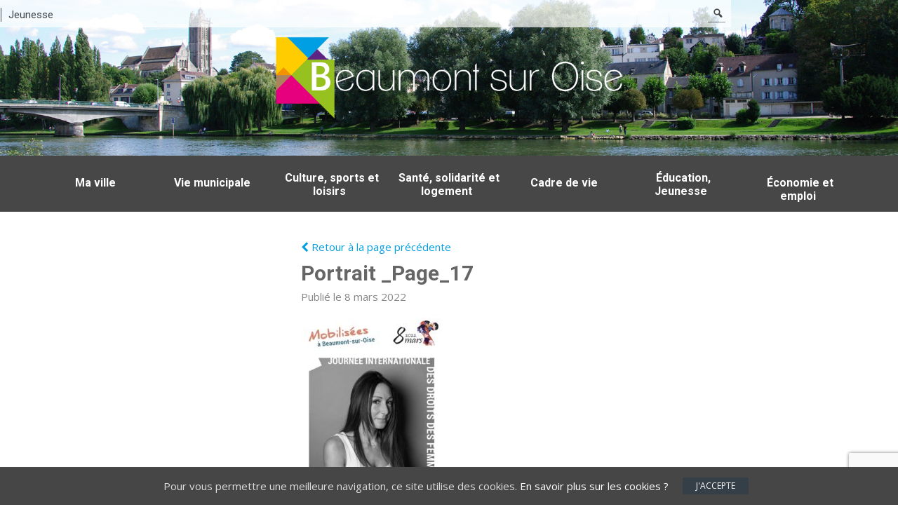

--- FILE ---
content_type: text/html; charset=UTF-8
request_url: https://www.beaumontsuroise.fr/?attachment_id=14003
body_size: 13594
content:
<!DOCTYPE html> 
<html lang="fr-FR">
<head>
<meta charset="UTF-8">
<meta name="viewport" content="width=device-width, initial-scale=1, user-scalable=no">
<link rel="profile" href="https://gmpg.org/xfn/11">
<link rel="pingback" href="https://www.beaumontsuroise.fr/xmlrpc.php">

<meta name='robots' content='index, follow, max-image-preview:large, max-snippet:-1, max-video-preview:-1' />

	<!-- This site is optimized with the Yoast SEO plugin v20.4 - https://yoast.com/wordpress/plugins/seo/ -->
	<title>Portrait _Page_17 - Beaumont-sur-Oise</title>
	<link rel="canonical" href="https://www.beaumontsuroise.fr/" />
	<meta property="og:locale" content="fr_FR" />
	<meta property="og:type" content="article" />
	<meta property="og:title" content="Portrait _Page_17 - Beaumont-sur-Oise" />
	<meta property="og:url" content="https://www.beaumontsuroise.fr/" />
	<meta property="og:site_name" content="Beaumont-sur-Oise" />
	<meta property="og:image" content="https://www.beaumontsuroise.fr" />
	<meta property="og:image:width" content="1707" />
	<meta property="og:image:height" content="2560" />
	<meta property="og:image:type" content="image/jpeg" />
	<meta name="twitter:card" content="summary_large_image" />
	<script type="application/ld+json" class="yoast-schema-graph">{"@context":"https://schema.org","@graph":[{"@type":"WebPage","@id":"https://www.beaumontsuroise.fr/","url":"https://www.beaumontsuroise.fr/","name":"Portrait _Page_17 - Beaumont-sur-Oise","isPartOf":{"@id":"https://www.beaumontsuroise.fr/#website"},"primaryImageOfPage":{"@id":"https://www.beaumontsuroise.fr/#primaryimage"},"image":{"@id":"https://www.beaumontsuroise.fr/#primaryimage"},"thumbnailUrl":"https://www.beaumontsuroise.fr/wp-content/uploads/2022/03/Portrait-_Page_17-scaled.jpg","datePublished":"2022-03-08T08:57:55+00:00","dateModified":"2022-03-08T08:57:55+00:00","breadcrumb":{"@id":"https://www.beaumontsuroise.fr/#breadcrumb"},"inLanguage":"fr-FR","potentialAction":[{"@type":"ReadAction","target":["https://www.beaumontsuroise.fr/"]}]},{"@type":"ImageObject","inLanguage":"fr-FR","@id":"https://www.beaumontsuroise.fr/#primaryimage","url":"https://www.beaumontsuroise.fr/wp-content/uploads/2022/03/Portrait-_Page_17-scaled.jpg","contentUrl":"https://www.beaumontsuroise.fr/wp-content/uploads/2022/03/Portrait-_Page_17-scaled.jpg","width":1707,"height":2560},{"@type":"BreadcrumbList","@id":"https://www.beaumontsuroise.fr/#breadcrumb","itemListElement":[{"@type":"ListItem","position":1,"name":"Accueil","item":"https://www.beaumontsuroise.fr/"},{"@type":"ListItem","position":2,"name":"Portrait _Page_17"}]},{"@type":"WebSite","@id":"https://www.beaumontsuroise.fr/#website","url":"https://www.beaumontsuroise.fr/","name":"Beaumont-sur-Oise","description":"Commune du Val d&#039;Oise","potentialAction":[{"@type":"SearchAction","target":{"@type":"EntryPoint","urlTemplate":"https://www.beaumontsuroise.fr/?s={search_term_string}"},"query-input":"required name=search_term_string"}],"inLanguage":"fr-FR"}]}</script>
	<!-- / Yoast SEO plugin. -->


<link rel='dns-prefetch' href='//fonts.googleapis.com' />
<link rel='dns-prefetch' href='//www.googletagmanager.com' />
<link rel="alternate" type="application/rss+xml" title="Beaumont-sur-Oise &raquo; Flux" href="https://www.beaumontsuroise.fr/feed/" />
<link rel="alternate" type="application/rss+xml" title="Beaumont-sur-Oise &raquo; Flux des commentaires" href="https://www.beaumontsuroise.fr/comments/feed/" />
<script type="text/javascript">
/* <![CDATA[ */
window._wpemojiSettings = {"baseUrl":"https:\/\/s.w.org\/images\/core\/emoji\/14.0.0\/72x72\/","ext":".png","svgUrl":"https:\/\/s.w.org\/images\/core\/emoji\/14.0.0\/svg\/","svgExt":".svg","source":{"concatemoji":"https:\/\/www.beaumontsuroise.fr\/wp-includes\/js\/wp-emoji-release.min.js?ver=6.4.7"}};
/*! This file is auto-generated */
!function(i,n){var o,s,e;function c(e){try{var t={supportTests:e,timestamp:(new Date).valueOf()};sessionStorage.setItem(o,JSON.stringify(t))}catch(e){}}function p(e,t,n){e.clearRect(0,0,e.canvas.width,e.canvas.height),e.fillText(t,0,0);var t=new Uint32Array(e.getImageData(0,0,e.canvas.width,e.canvas.height).data),r=(e.clearRect(0,0,e.canvas.width,e.canvas.height),e.fillText(n,0,0),new Uint32Array(e.getImageData(0,0,e.canvas.width,e.canvas.height).data));return t.every(function(e,t){return e===r[t]})}function u(e,t,n){switch(t){case"flag":return n(e,"\ud83c\udff3\ufe0f\u200d\u26a7\ufe0f","\ud83c\udff3\ufe0f\u200b\u26a7\ufe0f")?!1:!n(e,"\ud83c\uddfa\ud83c\uddf3","\ud83c\uddfa\u200b\ud83c\uddf3")&&!n(e,"\ud83c\udff4\udb40\udc67\udb40\udc62\udb40\udc65\udb40\udc6e\udb40\udc67\udb40\udc7f","\ud83c\udff4\u200b\udb40\udc67\u200b\udb40\udc62\u200b\udb40\udc65\u200b\udb40\udc6e\u200b\udb40\udc67\u200b\udb40\udc7f");case"emoji":return!n(e,"\ud83e\udef1\ud83c\udffb\u200d\ud83e\udef2\ud83c\udfff","\ud83e\udef1\ud83c\udffb\u200b\ud83e\udef2\ud83c\udfff")}return!1}function f(e,t,n){var r="undefined"!=typeof WorkerGlobalScope&&self instanceof WorkerGlobalScope?new OffscreenCanvas(300,150):i.createElement("canvas"),a=r.getContext("2d",{willReadFrequently:!0}),o=(a.textBaseline="top",a.font="600 32px Arial",{});return e.forEach(function(e){o[e]=t(a,e,n)}),o}function t(e){var t=i.createElement("script");t.src=e,t.defer=!0,i.head.appendChild(t)}"undefined"!=typeof Promise&&(o="wpEmojiSettingsSupports",s=["flag","emoji"],n.supports={everything:!0,everythingExceptFlag:!0},e=new Promise(function(e){i.addEventListener("DOMContentLoaded",e,{once:!0})}),new Promise(function(t){var n=function(){try{var e=JSON.parse(sessionStorage.getItem(o));if("object"==typeof e&&"number"==typeof e.timestamp&&(new Date).valueOf()<e.timestamp+604800&&"object"==typeof e.supportTests)return e.supportTests}catch(e){}return null}();if(!n){if("undefined"!=typeof Worker&&"undefined"!=typeof OffscreenCanvas&&"undefined"!=typeof URL&&URL.createObjectURL&&"undefined"!=typeof Blob)try{var e="postMessage("+f.toString()+"("+[JSON.stringify(s),u.toString(),p.toString()].join(",")+"));",r=new Blob([e],{type:"text/javascript"}),a=new Worker(URL.createObjectURL(r),{name:"wpTestEmojiSupports"});return void(a.onmessage=function(e){c(n=e.data),a.terminate(),t(n)})}catch(e){}c(n=f(s,u,p))}t(n)}).then(function(e){for(var t in e)n.supports[t]=e[t],n.supports.everything=n.supports.everything&&n.supports[t],"flag"!==t&&(n.supports.everythingExceptFlag=n.supports.everythingExceptFlag&&n.supports[t]);n.supports.everythingExceptFlag=n.supports.everythingExceptFlag&&!n.supports.flag,n.DOMReady=!1,n.readyCallback=function(){n.DOMReady=!0}}).then(function(){return e}).then(function(){var e;n.supports.everything||(n.readyCallback(),(e=n.source||{}).concatemoji?t(e.concatemoji):e.wpemoji&&e.twemoji&&(t(e.twemoji),t(e.wpemoji)))}))}((window,document),window._wpemojiSettings);
/* ]]> */
</script>
<style id='wp-emoji-styles-inline-css' type='text/css'>

	img.wp-smiley, img.emoji {
		display: inline !important;
		border: none !important;
		box-shadow: none !important;
		height: 1em !important;
		width: 1em !important;
		margin: 0 0.07em !important;
		vertical-align: -0.1em !important;
		background: none !important;
		padding: 0 !important;
	}
</style>
<link rel='stylesheet' id='wp-block-library-css' href='https://www.beaumontsuroise.fr/wp-includes/css/dist/block-library/style.min.css?ver=6.4.7' type='text/css' media='all' />
<style id='classic-theme-styles-inline-css' type='text/css'>
/*! This file is auto-generated */
.wp-block-button__link{color:#fff;background-color:#32373c;border-radius:9999px;box-shadow:none;text-decoration:none;padding:calc(.667em + 2px) calc(1.333em + 2px);font-size:1.125em}.wp-block-file__button{background:#32373c;color:#fff;text-decoration:none}
</style>
<style id='global-styles-inline-css' type='text/css'>
body{--wp--preset--color--black: #000000;--wp--preset--color--cyan-bluish-gray: #abb8c3;--wp--preset--color--white: #ffffff;--wp--preset--color--pale-pink: #f78da7;--wp--preset--color--vivid-red: #cf2e2e;--wp--preset--color--luminous-vivid-orange: #ff6900;--wp--preset--color--luminous-vivid-amber: #fcb900;--wp--preset--color--light-green-cyan: #7bdcb5;--wp--preset--color--vivid-green-cyan: #00d084;--wp--preset--color--pale-cyan-blue: #8ed1fc;--wp--preset--color--vivid-cyan-blue: #0693e3;--wp--preset--color--vivid-purple: #9b51e0;--wp--preset--gradient--vivid-cyan-blue-to-vivid-purple: linear-gradient(135deg,rgba(6,147,227,1) 0%,rgb(155,81,224) 100%);--wp--preset--gradient--light-green-cyan-to-vivid-green-cyan: linear-gradient(135deg,rgb(122,220,180) 0%,rgb(0,208,130) 100%);--wp--preset--gradient--luminous-vivid-amber-to-luminous-vivid-orange: linear-gradient(135deg,rgba(252,185,0,1) 0%,rgba(255,105,0,1) 100%);--wp--preset--gradient--luminous-vivid-orange-to-vivid-red: linear-gradient(135deg,rgba(255,105,0,1) 0%,rgb(207,46,46) 100%);--wp--preset--gradient--very-light-gray-to-cyan-bluish-gray: linear-gradient(135deg,rgb(238,238,238) 0%,rgb(169,184,195) 100%);--wp--preset--gradient--cool-to-warm-spectrum: linear-gradient(135deg,rgb(74,234,220) 0%,rgb(151,120,209) 20%,rgb(207,42,186) 40%,rgb(238,44,130) 60%,rgb(251,105,98) 80%,rgb(254,248,76) 100%);--wp--preset--gradient--blush-light-purple: linear-gradient(135deg,rgb(255,206,236) 0%,rgb(152,150,240) 100%);--wp--preset--gradient--blush-bordeaux: linear-gradient(135deg,rgb(254,205,165) 0%,rgb(254,45,45) 50%,rgb(107,0,62) 100%);--wp--preset--gradient--luminous-dusk: linear-gradient(135deg,rgb(255,203,112) 0%,rgb(199,81,192) 50%,rgb(65,88,208) 100%);--wp--preset--gradient--pale-ocean: linear-gradient(135deg,rgb(255,245,203) 0%,rgb(182,227,212) 50%,rgb(51,167,181) 100%);--wp--preset--gradient--electric-grass: linear-gradient(135deg,rgb(202,248,128) 0%,rgb(113,206,126) 100%);--wp--preset--gradient--midnight: linear-gradient(135deg,rgb(2,3,129) 0%,rgb(40,116,252) 100%);--wp--preset--font-size--small: 13px;--wp--preset--font-size--medium: 20px;--wp--preset--font-size--large: 36px;--wp--preset--font-size--x-large: 42px;--wp--preset--spacing--20: 0.44rem;--wp--preset--spacing--30: 0.67rem;--wp--preset--spacing--40: 1rem;--wp--preset--spacing--50: 1.5rem;--wp--preset--spacing--60: 2.25rem;--wp--preset--spacing--70: 3.38rem;--wp--preset--spacing--80: 5.06rem;--wp--preset--shadow--natural: 6px 6px 9px rgba(0, 0, 0, 0.2);--wp--preset--shadow--deep: 12px 12px 50px rgba(0, 0, 0, 0.4);--wp--preset--shadow--sharp: 6px 6px 0px rgba(0, 0, 0, 0.2);--wp--preset--shadow--outlined: 6px 6px 0px -3px rgba(255, 255, 255, 1), 6px 6px rgba(0, 0, 0, 1);--wp--preset--shadow--crisp: 6px 6px 0px rgba(0, 0, 0, 1);}:where(.is-layout-flex){gap: 0.5em;}:where(.is-layout-grid){gap: 0.5em;}body .is-layout-flow > .alignleft{float: left;margin-inline-start: 0;margin-inline-end: 2em;}body .is-layout-flow > .alignright{float: right;margin-inline-start: 2em;margin-inline-end: 0;}body .is-layout-flow > .aligncenter{margin-left: auto !important;margin-right: auto !important;}body .is-layout-constrained > .alignleft{float: left;margin-inline-start: 0;margin-inline-end: 2em;}body .is-layout-constrained > .alignright{float: right;margin-inline-start: 2em;margin-inline-end: 0;}body .is-layout-constrained > .aligncenter{margin-left: auto !important;margin-right: auto !important;}body .is-layout-constrained > :where(:not(.alignleft):not(.alignright):not(.alignfull)){max-width: var(--wp--style--global--content-size);margin-left: auto !important;margin-right: auto !important;}body .is-layout-constrained > .alignwide{max-width: var(--wp--style--global--wide-size);}body .is-layout-flex{display: flex;}body .is-layout-flex{flex-wrap: wrap;align-items: center;}body .is-layout-flex > *{margin: 0;}body .is-layout-grid{display: grid;}body .is-layout-grid > *{margin: 0;}:where(.wp-block-columns.is-layout-flex){gap: 2em;}:where(.wp-block-columns.is-layout-grid){gap: 2em;}:where(.wp-block-post-template.is-layout-flex){gap: 1.25em;}:where(.wp-block-post-template.is-layout-grid){gap: 1.25em;}.has-black-color{color: var(--wp--preset--color--black) !important;}.has-cyan-bluish-gray-color{color: var(--wp--preset--color--cyan-bluish-gray) !important;}.has-white-color{color: var(--wp--preset--color--white) !important;}.has-pale-pink-color{color: var(--wp--preset--color--pale-pink) !important;}.has-vivid-red-color{color: var(--wp--preset--color--vivid-red) !important;}.has-luminous-vivid-orange-color{color: var(--wp--preset--color--luminous-vivid-orange) !important;}.has-luminous-vivid-amber-color{color: var(--wp--preset--color--luminous-vivid-amber) !important;}.has-light-green-cyan-color{color: var(--wp--preset--color--light-green-cyan) !important;}.has-vivid-green-cyan-color{color: var(--wp--preset--color--vivid-green-cyan) !important;}.has-pale-cyan-blue-color{color: var(--wp--preset--color--pale-cyan-blue) !important;}.has-vivid-cyan-blue-color{color: var(--wp--preset--color--vivid-cyan-blue) !important;}.has-vivid-purple-color{color: var(--wp--preset--color--vivid-purple) !important;}.has-black-background-color{background-color: var(--wp--preset--color--black) !important;}.has-cyan-bluish-gray-background-color{background-color: var(--wp--preset--color--cyan-bluish-gray) !important;}.has-white-background-color{background-color: var(--wp--preset--color--white) !important;}.has-pale-pink-background-color{background-color: var(--wp--preset--color--pale-pink) !important;}.has-vivid-red-background-color{background-color: var(--wp--preset--color--vivid-red) !important;}.has-luminous-vivid-orange-background-color{background-color: var(--wp--preset--color--luminous-vivid-orange) !important;}.has-luminous-vivid-amber-background-color{background-color: var(--wp--preset--color--luminous-vivid-amber) !important;}.has-light-green-cyan-background-color{background-color: var(--wp--preset--color--light-green-cyan) !important;}.has-vivid-green-cyan-background-color{background-color: var(--wp--preset--color--vivid-green-cyan) !important;}.has-pale-cyan-blue-background-color{background-color: var(--wp--preset--color--pale-cyan-blue) !important;}.has-vivid-cyan-blue-background-color{background-color: var(--wp--preset--color--vivid-cyan-blue) !important;}.has-vivid-purple-background-color{background-color: var(--wp--preset--color--vivid-purple) !important;}.has-black-border-color{border-color: var(--wp--preset--color--black) !important;}.has-cyan-bluish-gray-border-color{border-color: var(--wp--preset--color--cyan-bluish-gray) !important;}.has-white-border-color{border-color: var(--wp--preset--color--white) !important;}.has-pale-pink-border-color{border-color: var(--wp--preset--color--pale-pink) !important;}.has-vivid-red-border-color{border-color: var(--wp--preset--color--vivid-red) !important;}.has-luminous-vivid-orange-border-color{border-color: var(--wp--preset--color--luminous-vivid-orange) !important;}.has-luminous-vivid-amber-border-color{border-color: var(--wp--preset--color--luminous-vivid-amber) !important;}.has-light-green-cyan-border-color{border-color: var(--wp--preset--color--light-green-cyan) !important;}.has-vivid-green-cyan-border-color{border-color: var(--wp--preset--color--vivid-green-cyan) !important;}.has-pale-cyan-blue-border-color{border-color: var(--wp--preset--color--pale-cyan-blue) !important;}.has-vivid-cyan-blue-border-color{border-color: var(--wp--preset--color--vivid-cyan-blue) !important;}.has-vivid-purple-border-color{border-color: var(--wp--preset--color--vivid-purple) !important;}.has-vivid-cyan-blue-to-vivid-purple-gradient-background{background: var(--wp--preset--gradient--vivid-cyan-blue-to-vivid-purple) !important;}.has-light-green-cyan-to-vivid-green-cyan-gradient-background{background: var(--wp--preset--gradient--light-green-cyan-to-vivid-green-cyan) !important;}.has-luminous-vivid-amber-to-luminous-vivid-orange-gradient-background{background: var(--wp--preset--gradient--luminous-vivid-amber-to-luminous-vivid-orange) !important;}.has-luminous-vivid-orange-to-vivid-red-gradient-background{background: var(--wp--preset--gradient--luminous-vivid-orange-to-vivid-red) !important;}.has-very-light-gray-to-cyan-bluish-gray-gradient-background{background: var(--wp--preset--gradient--very-light-gray-to-cyan-bluish-gray) !important;}.has-cool-to-warm-spectrum-gradient-background{background: var(--wp--preset--gradient--cool-to-warm-spectrum) !important;}.has-blush-light-purple-gradient-background{background: var(--wp--preset--gradient--blush-light-purple) !important;}.has-blush-bordeaux-gradient-background{background: var(--wp--preset--gradient--blush-bordeaux) !important;}.has-luminous-dusk-gradient-background{background: var(--wp--preset--gradient--luminous-dusk) !important;}.has-pale-ocean-gradient-background{background: var(--wp--preset--gradient--pale-ocean) !important;}.has-electric-grass-gradient-background{background: var(--wp--preset--gradient--electric-grass) !important;}.has-midnight-gradient-background{background: var(--wp--preset--gradient--midnight) !important;}.has-small-font-size{font-size: var(--wp--preset--font-size--small) !important;}.has-medium-font-size{font-size: var(--wp--preset--font-size--medium) !important;}.has-large-font-size{font-size: var(--wp--preset--font-size--large) !important;}.has-x-large-font-size{font-size: var(--wp--preset--font-size--x-large) !important;}
.wp-block-navigation a:where(:not(.wp-element-button)){color: inherit;}
:where(.wp-block-post-template.is-layout-flex){gap: 1.25em;}:where(.wp-block-post-template.is-layout-grid){gap: 1.25em;}
:where(.wp-block-columns.is-layout-flex){gap: 2em;}:where(.wp-block-columns.is-layout-grid){gap: 2em;}
.wp-block-pullquote{font-size: 1.5em;line-height: 1.6;}
</style>
<link rel='stylesheet' id='foobox-free-min-css' href='https://www.beaumontsuroise.fr/wp-content/plugins/foobox-image-lightbox/free/css/foobox.free.min.css?ver=2.7.41' type='text/css' media='all' />
<link rel='stylesheet' id='contact-form-7-css' href='https://www.beaumontsuroise.fr/wp-content/plugins/contact-form-7/includes/css/styles.css?ver=5.7.7' type='text/css' media='all' />
<link rel='stylesheet' id='cookie-consent-style-css' href='https://www.beaumontsuroise.fr/wp-content/plugins/uk-cookie-consent/assets/css/style.css?ver=6.4.7' type='text/css' media='all' />
<link rel='stylesheet' id='ecwd-upcoming-css' href='https://www.beaumontsuroise.fr/wp-content/plugins/ecwd-upcoming-events/css/style.css?ver=1.0.4' type='text/css' media='all' />
<link rel='stylesheet' id='ecwd-popup-style-css' href='https://www.beaumontsuroise.fr/wp-content/plugins/event-calendar-wd/css/ecwd_popup.css?ver=5.0.67' type='text/css' media='all' />
<link rel='stylesheet' id='ecwd_font-awesome-css' href='https://www.beaumontsuroise.fr/wp-content/plugins/event-calendar-wd/css/font-awesome/font-awesome.css?ver=5.0.67' type='text/css' media='all' />
<link rel='stylesheet' id='ecwd-public-css' href='https://www.beaumontsuroise.fr/wp-content/plugins/event-calendar-wd/css/style.css?ver=5.0.67' type='text/css' media='all' />
<link rel='stylesheet' id='megamenu-css' href='https://www.beaumontsuroise.fr/wp-content/uploads/maxmegamenu/style.css?ver=7acfdc' type='text/css' media='all' />
<link rel='stylesheet' id='dashicons-css' href='https://www.beaumontsuroise.fr/wp-includes/css/dashicons.min.css?ver=6.4.7' type='text/css' media='all' />
<link rel='stylesheet' id='megamenu-google-fonts-css' href='//fonts.googleapis.com/css?family=Roboto%3A400%2C700&#038;ver=6.4.7' type='text/css' media='all' />
<link rel='stylesheet' id='megamenu-fontawesome-css' href='https://www.beaumontsuroise.fr/wp-content/plugins/megamenu-pro/icons/fontawesome/css/font-awesome.min.css?ver=1.3.6' type='text/css' media='all' />
<link rel='stylesheet' id='megamenu-genericons-css' href='https://www.beaumontsuroise.fr/wp-content/plugins/megamenu-pro/icons/genericons/genericons/genericons.css?ver=1.3.6' type='text/css' media='all' />
<link rel='stylesheet' id='parent-style-css' href='https://www.beaumontsuroise.fr/wp-content/themes/accesspress-lite/style.css?ver=6.4.7' type='text/css' media='all' />
<link rel='stylesheet' id='accesspresslite-google-fonts-css' href='//fonts.googleapis.com/css?family=Open+Sans%3A400%2C400italic%2C300italic%2C300%2C600%2C600italic%7CLato%3A400%2C100%2C300%2C700%7CRoboto%3A400%2C300italic%2C300%2C700&#038;ver=6.4.7' type='text/css' media='all' />
<link rel='stylesheet' id='accesspresslite-font-awesome-css' href='https://www.beaumontsuroise.fr/wp-content/themes/accesspress-lite/css/font-awesome.min.css?ver=6.4.7' type='text/css' media='all' />
<link rel='stylesheet' id='accesspresslite-fancybox-css-css' href='https://www.beaumontsuroise.fr/wp-content/themes/accesspress-lite/css/nivo-lightbox.css?ver=6.4.7' type='text/css' media='all' />
<link rel='stylesheet' id='accesspresslite-bx-slider-style-css' href='https://www.beaumontsuroise.fr/wp-content/themes/accesspress-lite/css/jquery.bxslider.css?ver=6.4.7' type='text/css' media='all' />
<link rel='stylesheet' id='accesspresslite-woo-commerce-style-css' href='https://www.beaumontsuroise.fr/wp-content/themes/accesspress-lite/css/woocommerce.css?ver=6.4.7' type='text/css' media='all' />
<link rel='stylesheet' id='accesspresslite-font-style-css' href='https://www.beaumontsuroise.fr/wp-content/themes/accesspress-lite/css/fonts.css?ver=6.4.7' type='text/css' media='all' />
<link rel='stylesheet' id='accesspresslite-style-css' href='https://www.beaumontsuroise.fr/wp-content/themes/beaumontsuroise/style.css?ver=6.4.7' type='text/css' media='all' />
<link rel='stylesheet' id='accesspresslite-responsive-css' href='https://www.beaumontsuroise.fr/wp-content/themes/accesspress-lite/css/responsive.css?ver=6.4.7' type='text/css' media='all' />
<script type="text/javascript" src="https://www.beaumontsuroise.fr/wp-includes/js/jquery/jquery.min.js?ver=3.7.1" id="jquery-core-js"></script>
<script type="text/javascript" src="https://www.beaumontsuroise.fr/wp-includes/js/jquery/jquery-migrate.min.js?ver=3.4.1" id="jquery-migrate-js"></script>
<script type="text/javascript" src="https://www.beaumontsuroise.fr/wp-content/plugins/event-calendar-wd/js/gmap/gmap3.js?ver=5.0.67" id="ecwd-gmap-public-js"></script>
<script type="text/javascript" src="https://www.beaumontsuroise.fr/wp-content/plugins/event-calendar-wd/js/ecwd_popup.js?ver=5.0.67" id="ecwd-popup-js"></script>
<script type="text/javascript" src="https://www.beaumontsuroise.fr/wp-includes/js/jquery/ui/core.min.js?ver=1.13.2" id="jquery-ui-core-js"></script>
<script type="text/javascript" src="https://www.beaumontsuroise.fr/wp-includes/js/jquery/ui/mouse.min.js?ver=1.13.2" id="jquery-ui-mouse-js"></script>
<script type="text/javascript" src="https://www.beaumontsuroise.fr/wp-includes/js/jquery/ui/draggable.min.js?ver=1.13.2" id="jquery-ui-draggable-js"></script>
<script type="text/javascript" src="https://www.beaumontsuroise.fr/wp-includes/js/imagesloaded.min.js?ver=5.0.0" id="imagesloaded-js"></script>
<script type="text/javascript" src="https://www.beaumontsuroise.fr/wp-includes/js/masonry.min.js?ver=4.2.2" id="masonry-js"></script>
<script type="text/javascript" id="ecwd-public-js-extra">
/* <![CDATA[ */
var ecwd = {"ajaxurl":"https:\/\/www.beaumontsuroise.fr\/wp-admin\/admin-ajax.php","ajaxnonce":"b3b31a1a41","loadingText":"Chargement\u2026","event_popup_title_text":"D\u00e9tails de l'\u00e9v\u00e8nement","plugin_url":"https:\/\/www.beaumontsuroise.fr\/wp-content\/plugins\/event-calendar-wd","gmap_type":"ROADMAP","gmap_redirect":"1","gmap_key":"AIzaSyAc5f9ut4qcLW3uYACdolpUim41W53lwoc"};
/* ]]> */
</script>
<script type="text/javascript" src="https://www.beaumontsuroise.fr/wp-content/plugins/event-calendar-wd/js/scripts.js?ver=5.0.67" id="ecwd-public-js"></script>
<script type="text/javascript" src="https://www.beaumontsuroise.fr/wp-content/plugins/megamenu-pro/sticky/js/sticky.js?ver=1.3.6" id="megamenu-sticky-js"></script>
<script type="text/javascript" src="https://www.beaumontsuroise.fr/wp-content/plugins/megamenu-pro/replacements/js/searchbox.js?ver=1.3.6" id="megamenu-search-js"></script>
<script type="text/javascript" src="https://www.beaumontsuroise.fr/wp-content/themes/accesspress-lite/js/sticky-sidebar/theia-sticky-sidebar.js?ver=6.4.7" id="accesspresslite-stickey-sidebar-js-js"></script>
<script type="text/javascript" id="foobox-free-min-js-before">
/* <![CDATA[ */
/* Run FooBox FREE (v2.7.41) */
var FOOBOX = window.FOOBOX = {
	ready: true,
	disableOthers: false,
	o: {wordpress: { enabled: true }, countMessage:'image %index of %total', captions: { dataTitle: ["captionTitle","title"], dataDesc: ["captionDesc","description"] }, rel: '', excludes:'.fbx-link,.nofoobox,.nolightbox,a[href*="pinterest.com/pin/create/button/"]', affiliate : { enabled: false }},
	selectors: [
		".foogallery-container.foogallery-lightbox-foobox", ".foogallery-container.foogallery-lightbox-foobox-free", ".gallery", ".wp-block-gallery", ".wp-caption", ".wp-block-image", "a:has(img[class*=wp-image-])", ".foobox"
	],
	pre: function( $ ){
		// Custom JavaScript (Pre)
		
	},
	post: function( $ ){
		// Custom JavaScript (Post)
		
		// Custom Captions Code
		
	},
	custom: function( $ ){
		// Custom Extra JS
		
	}
};
/* ]]> */
</script>
<script type="text/javascript" src="https://www.beaumontsuroise.fr/wp-content/plugins/foobox-image-lightbox/free/js/foobox.free.min.js?ver=2.7.41" id="foobox-free-min-js"></script>
<script type="text/javascript" src="https://www.beaumontsuroise.fr/wp-content/plugins/validated-field-for-acf/js/jquery.maskedinput.min.js?ver=1.7.7" id="jquery-masking-js"></script>
<link rel="https://api.w.org/" href="https://www.beaumontsuroise.fr/wp-json/" /><link rel="alternate" type="application/json" href="https://www.beaumontsuroise.fr/wp-json/wp/v2/media/14003" /><link rel="EditURI" type="application/rsd+xml" title="RSD" href="https://www.beaumontsuroise.fr/xmlrpc.php?rsd" />
<meta name="generator" content="WordPress 6.4.7" />
<link rel='shortlink' href='https://www.beaumontsuroise.fr/?p=14003' />
<link rel="alternate" type="application/json+oembed" href="https://www.beaumontsuroise.fr/wp-json/oembed/1.0/embed?url=https%3A%2F%2Fwww.beaumontsuroise.fr%2F%3Fattachment_id%3D14003" />
<link rel="alternate" type="text/xml+oembed" href="https://www.beaumontsuroise.fr/wp-json/oembed/1.0/embed?url=https%3A%2F%2Fwww.beaumontsuroise.fr%2F%3Fattachment_id%3D14003&#038;format=xml" />
<meta name="generator" content="Site Kit by Google 1.124.0" /><style id="ctcc-css" type="text/css" media="screen">
				#catapult-cookie-bar {
					box-sizing: border-box;
					max-height: 0;
					opacity: 0;
					z-index: 99999;
					overflow: hidden;
					color: #ddd;
					position: fixed;
					left: 0;
					bottom: 0;
					width: 100%;
					background-color: #464646;
				}
				#catapult-cookie-bar a {
					color: #fff;
				}
				#catapult-cookie-bar .x_close span {
					background-color: ;
				}
				button#catapultCookie {
					background:;
					color: ;
					border: 0; padding: 6px 9px; border-radius: 3px;
				}
				#catapult-cookie-bar h3 {
					color: #ddd;
				}
				.has-cookie-bar #catapult-cookie-bar {
					opacity: 1;
					max-height: 999px;
					min-height: 30px;
				}</style><style type="text/css"></style>
		<script type="text/javascript">
		jQuery(document).ready(function(){
			jQuery('form.acf-form').append('<input type="hidden" name="acf[post_ID]" value="14003"/>');
			jQuery('form.acf-form').append('<input type="hidden" name="acf[frontend]" value="true"/>');
		});
		</script>

		<style type="text/css" media="screen">body{position:relative}#dynamic-to-top{display:none;overflow:hidden;width:auto;z-index:90;position:fixed;bottom:20px;right:20px;top:auto;left:auto;font-family:sans-serif;font-size:1em;color:#fff;text-decoration:none;padding:17px 16px;border:1px solid #000;background:#272727;-webkit-background-origin:border;-moz-background-origin:border;-icab-background-origin:border;-khtml-background-origin:border;-o-background-origin:border;background-origin:border;-webkit-background-clip:padding-box;-moz-background-clip:padding-box;-icab-background-clip:padding-box;-khtml-background-clip:padding-box;-o-background-clip:padding-box;background-clip:padding-box;-webkit-box-shadow:0 1px 3px rgba( 0, 0, 0, 0.4 ), inset 0 0 0 1px rgba( 0, 0, 0, 0.2 ), inset 0 1px 0 rgba( 255, 255, 255, .4 ), inset 0 10px 10px rgba( 255, 255, 255, .1 );-ms-box-shadow:0 1px 3px rgba( 0, 0, 0, 0.4 ), inset 0 0 0 1px rgba( 0, 0, 0, 0.2 ), inset 0 1px 0 rgba( 255, 255, 255, .4 ), inset 0 10px 10px rgba( 255, 255, 255, .1 );-moz-box-shadow:0 1px 3px rgba( 0, 0, 0, 0.4 ), inset 0 0 0 1px rgba( 0, 0, 0, 0.2 ), inset 0 1px 0 rgba( 255, 255, 255, .4 ), inset 0 10px 10px rgba( 255, 255, 255, .1 );-o-box-shadow:0 1px 3px rgba( 0, 0, 0, 0.4 ), inset 0 0 0 1px rgba( 0, 0, 0, 0.2 ), inset 0 1px 0 rgba( 255, 255, 255, .4 ), inset 0 10px 10px rgba( 255, 255, 255, .1 );-khtml-box-shadow:0 1px 3px rgba( 0, 0, 0, 0.4 ), inset 0 0 0 1px rgba( 0, 0, 0, 0.2 ), inset 0 1px 0 rgba( 255, 255, 255, .4 ), inset 0 10px 10px rgba( 255, 255, 255, .1 );-icab-box-shadow:0 1px 3px rgba( 0, 0, 0, 0.4 ), inset 0 0 0 1px rgba( 0, 0, 0, 0.2 ), inset 0 1px 0 rgba( 255, 255, 255, .4 ), inset 0 10px 10px rgba( 255, 255, 255, .1 );box-shadow:0 1px 3px rgba( 0, 0, 0, 0.4 ), inset 0 0 0 1px rgba( 0, 0, 0, 0.2 ), inset 0 1px 0 rgba( 255, 255, 255, .4 ), inset 0 10px 10px rgba( 255, 255, 255, .1 );-webkit-border-radius:30px;-moz-border-radius:30px;-icab-border-radius:30px;-khtml-border-radius:30px;border-radius:30px}#dynamic-to-top:hover{background:#4e9c9c;background:#272727 -webkit-gradient( linear, 0% 0%, 0% 100%, from( rgba( 255, 255, 255, .2 ) ), to( rgba( 0, 0, 0, 0 ) ) );background:#272727 -webkit-linear-gradient( top, rgba( 255, 255, 255, .2 ), rgba( 0, 0, 0, 0 ) );background:#272727 -khtml-linear-gradient( top, rgba( 255, 255, 255, .2 ), rgba( 0, 0, 0, 0 ) );background:#272727 -moz-linear-gradient( top, rgba( 255, 255, 255, .2 ), rgba( 0, 0, 0, 0 ) );background:#272727 -o-linear-gradient( top, rgba( 255, 255, 255, .2 ), rgba( 0, 0, 0, 0 ) );background:#272727 -ms-linear-gradient( top, rgba( 255, 255, 255, .2 ), rgba( 0, 0, 0, 0 ) );background:#272727 -icab-linear-gradient( top, rgba( 255, 255, 255, .2 ), rgba( 0, 0, 0, 0 ) );background:#272727 linear-gradient( top, rgba( 255, 255, 255, .2 ), rgba( 0, 0, 0, 0 ) );cursor:pointer}#dynamic-to-top:active{background:#272727;background:#272727 -webkit-gradient( linear, 0% 0%, 0% 100%, from( rgba( 0, 0, 0, .3 ) ), to( rgba( 0, 0, 0, 0 ) ) );background:#272727 -webkit-linear-gradient( top, rgba( 0, 0, 0, .1 ), rgba( 0, 0, 0, 0 ) );background:#272727 -moz-linear-gradient( top, rgba( 0, 0, 0, .1 ), rgba( 0, 0, 0, 0 ) );background:#272727 -khtml-linear-gradient( top, rgba( 0, 0, 0, .1 ), rgba( 0, 0, 0, 0 ) );background:#272727 -o-linear-gradient( top, rgba( 0, 0, 0, .1 ), rgba( 0, 0, 0, 0 ) );background:#272727 -ms-linear-gradient( top, rgba( 0, 0, 0, .1 ), rgba( 0, 0, 0, 0 ) );background:#272727 -icab-linear-gradient( top, rgba( 0, 0, 0, .1 ), rgba( 0, 0, 0, 0 ) );background:#272727 linear-gradient( top, rgba( 0, 0, 0, .1 ), rgba( 0, 0, 0, 0 ) )}#dynamic-to-top,#dynamic-to-top:active,#dynamic-to-top:focus,#dynamic-to-top:hover{outline:none}#dynamic-to-top span{display:block;overflow:hidden;width:14px;height:12px;background:url( https://www.beaumontsuroise.fr/wp-content/plugins/dynamic-to-top/css/images/up.png )no-repeat center center}</style><meta name="generator" content="Powered by WPBakery Page Builder - drag and drop page builder for WordPress."/>
<link rel="icon" href="https://www.beaumontsuroise.fr/wp-content/uploads/2021/07/cropped-Chateau-site-512x512-2-32x32.png" sizes="32x32" />
<link rel="icon" href="https://www.beaumontsuroise.fr/wp-content/uploads/2021/07/cropped-Chateau-site-512x512-2-192x192.png" sizes="192x192" />
<link rel="apple-touch-icon" href="https://www.beaumontsuroise.fr/wp-content/uploads/2021/07/cropped-Chateau-site-512x512-2-180x180.png" />
<meta name="msapplication-TileImage" content="https://www.beaumontsuroise.fr/wp-content/uploads/2021/07/cropped-Chateau-site-512x512-2-270x270.png" />
<noscript><style> .wpb_animate_when_almost_visible { opacity: 1; }</style></noscript><style type="text/css">/** Mega Menu CSS: fs **/</style>
</head>

<body data-rsssl=1 class="attachment attachment-template-default single single-attachment postid-14003 attachmentid-14003 attachment-jpeg ecwd-theme-parent-accesspress-lite ecwd-theme-child-beaumontsuroise mega-menu-primary mega-menu-max-mega-menu-1 mega-menu-max-mega-menu-3 mega-menu-max-mega-menu-4 group-blog body_template_one  wpb-js-composer js-comp-ver-6.2.0 vc_responsive">
<div id="page" class="site">

	<header id="masthead" class="site-header">
    <div id="top-header">
		<div class="ak-container">        
		<div id="mega-menu-wrap-max_mega_menu_4" class="mega-menu-wrap"><div class="mega-menu-toggle"><div class="mega-toggle-blocks-left"></div><div class="mega-toggle-blocks-center"></div><div class="mega-toggle-blocks-right"><div class='mega-toggle-block mega-menu-toggle-block mega-toggle-block-1' id='mega-toggle-block-1' tabindex='0'><span class='mega-toggle-label' role='button' aria-expanded='false'><span class='mega-toggle-label-closed'>Profil</span><span class='mega-toggle-label-open'>Profil</span></span></div></div></div><ul id="mega-menu-max_mega_menu_4" class="mega-menu max-mega-menu mega-menu-horizontal mega-no-js" data-event="hover_intent" data-effect="fade_up" data-effect-speed="200" data-effect-mobile="disabled" data-effect-speed-mobile="0" data-mobile-force-width="false" data-second-click="close" data-document-click="collapse" data-vertical-behaviour="accordion" data-breakpoint="600" data-unbind="true" data-mobile-state="collapse_all" data-mobile-direction="vertical" data-hover-intent-timeout="300" data-hover-intent-interval="100"><li class="mega-menu-item mega-menu-item-type-post_type mega-menu-item-object-page mega-align-bottom-left mega-menu-flyout mega-menu-item-1583" id="mega-menu-item-1583"><a class="mega-menu-link" href="https://www.beaumontsuroise.fr/sante-solidarite-logement/seniors/" tabindex="0">Seniors</a></li><li class="mega-menu-item mega-menu-item-type-post_type mega-menu-item-object-page mega-align-bottom-left mega-menu-flyout mega-menu-item-242" id="mega-menu-item-242"><a class="mega-menu-link" href="https://www.beaumontsuroise.fr/vivre-ensemble/la-famille/" tabindex="0">Famille</a></li><li class="mega-menu-item mega-menu-item-type-post_type mega-menu-item-object-page mega-align-bottom-left mega-menu-flyout mega-menu-item-244" id="mega-menu-item-244"><a class="mega-menu-link" href="https://www.beaumontsuroise.fr/vivre-ensemble/la-jeunesse/" tabindex="0">Jeunesse</a></li><li class="mega-menu-item mega-menu-item-type-custom mega-menu-item-object-custom mega-align-bottom-left mega-menu-flyout mega-item-align-right mega-menu-item-246" id="mega-menu-item-246"><div class='mega-search-wrap'><form class='mega-search static mega-search-open' action='https://www.beaumontsuroise.fr/'>
				        <span class='dashicons dashicons-search search-icon'></span>
				        <input type='submit' value='Search'>
				        <input type='text' placeholder='Recherche...' name='s'>
				    </form></div></li></ul></div>			
		</div><!-- .ak-container -->
  </div><!-- #top-header -->            
	</header><!-- #masthead -->

	<section id="slider-banner">
		<a href="../../../../../">
				<script type="text/javascript">
        jQuery(function(){
			jQuery('.bx-slider').bxSlider({
				adaptiveHeight:true,
				pager:false,
				controls:false,
				mode:'horizontal',
				auto :false,
				pause: '4000',
								speed:'500',
				                			});
		});
    </script>
            	<div class="bx-slider">
							<div class="slides">
						
					<img alt="Bandeau entête" src="https://www.beaumontsuroise.fr/wp-content/uploads/2016/08/Bandeau-accueil-Standard.jpg">
							
								
		            </div>
								</div>
            <span id="slider-prev"></span><span id="slider-next"></span>
        		</a>
	</section><!-- #slider-banner -->
	<nav id="site-navigation" class="main-navigation menu-right">
			<div class="ak-container">
				<h1 class="menu-toggle">Menu</h1>

				<div id="mega-menu-wrap-primary" class="mega-menu-wrap"><div class="mega-menu-toggle"><div class="mega-toggle-blocks-left"></div><div class="mega-toggle-blocks-center"></div><div class="mega-toggle-blocks-right"><div class='mega-toggle-block mega-menu-toggle-block mega-toggle-block-1' id='mega-toggle-block-1' tabindex='0'><span class='mega-toggle-label' role='button' aria-expanded='false'><span class='mega-toggle-label-closed'>MENU</span><span class='mega-toggle-label-open'>MENU</span></span></div></div></div><ul id="mega-menu-primary" class="mega-menu max-mega-menu mega-menu-horizontal mega-no-js" data-event="hover_intent" data-effect="fade_up" data-effect-speed="200" data-effect-mobile="disabled" data-effect-speed-mobile="0" data-mobile-force-width="false" data-second-click="close" data-document-click="collapse" data-vertical-behaviour="accordion" data-breakpoint="755" data-unbind="true" data-mobile-state="collapse_all" data-mobile-direction="vertical" data-hover-intent-timeout="300" data-hover-intent-interval="100" data-sticky="true" data-sticky-mobile="false"><li class="mega-menu-item mega-menu-item-type-post_type mega-menu-item-object-page mega-menu-item-has-children mega-menu-megamenu mega-align-bottom-left mega-menu-megamenu mega-disable-link mega-menu-item-63" id="mega-menu-item-63"><a class="mega-menu-link" tabindex="0" aria-expanded="false" role="button">Ma ville<span class="mega-indicator" aria-hidden="true"></span></a>
<ul class="mega-sub-menu">
<li class="mega-menu-item mega-menu-item-type-post_type mega-menu-item-object-page mega-has-icon mega-icon-left mega-menu-column-standard mega-menu-columns-1-of-3 mega-menu-item-382" style="--columns:3; --span:1" id="mega-menu-item-382"><a class="fa-eye mega-menu-link" href="https://www.beaumontsuroise.fr/ma-ville/presentation/">Présentation</a></li><li class="mega-menu-item mega-menu-item-type-post_type mega-menu-item-object-page mega-has-icon mega-icon-left mega-menu-column-standard mega-menu-columns-1-of-3 mega-menu-item-424" style="--columns:3; --span:1" id="mega-menu-item-424"><a class="fa-folder-open mega-menu-link" href="https://www.beaumontsuroise.fr/ma-ville/vos-demarches/">Vos démarches</a></li><li class="mega-menu-item mega-menu-item-type-post_type mega-menu-item-object-page mega-has-icon mega-icon-left mega-menu-column-standard mega-menu-columns-1-of-3 mega-menu-item-438" style="--columns:3; --span:1" id="mega-menu-item-438"><a class="fa-bus mega-menu-link" href="https://www.beaumontsuroise.fr/ma-ville/transports/">Transports</a></li><li class="mega-menu-item mega-menu-item-type-post_type mega-menu-item-object-page mega-has-icon mega-icon-left mega-menu-column-standard mega-menu-columns-1-of-3 mega-menu-clear mega-menu-item-1611" style="--columns:3; --span:1" id="mega-menu-item-1611"><a class="dashicons-shield mega-menu-link" href="https://www.beaumontsuroise.fr/ma-ville/la-securite-et-la-prevention/">La sécurité et la prévention</a></li><li class="mega-menu-item mega-menu-item-type-post_type mega-menu-item-object-page mega-has-icon mega-icon-left mega-menu-column-standard mega-menu-columns-1-of-3 mega-menu-item-3129" style="--columns:3; --span:1" id="mega-menu-item-3129"><a class="dashicons-format-chat mega-menu-link" href="https://www.beaumontsuroise.fr/intercommunalite/">Intercommunalité</a></li><li class="mega-menu-item mega-menu-item-type-post_type mega-menu-item-object-page mega-has-icon mega-icon-left mega-menu-column-standard mega-menu-columns-1-of-3 mega-menu-item-487" style="--columns:3; --span:1" id="mega-menu-item-487"><a class="fa-newspaper-o mega-menu-link" href="https://www.beaumontsuroise.fr/ma-ville/publications/">Publications</a></li><li class="mega-menu-item mega-menu-item-type-post_type mega-menu-item-object-page mega-has-icon mega-icon-left mega-menu-column-standard mega-menu-columns-1-of-3 mega-menu-clear mega-menu-item-513" style="--columns:3; --span:1" id="mega-menu-item-513"><a class="dashicons-admin-multisite mega-menu-link" href="https://www.beaumontsuroise.fr/ma-ville/location-de-salles/">Location de salles</a></li><li class="mega-menu-item mega-menu-item-type-post_type mega-menu-item-object-page mega-has-icon mega-icon-left mega-menu-column-standard mega-menu-columns-1-of-3 mega-menu-item-461" style="--columns:3; --span:1" id="mega-menu-item-461"><a class="fa-file mega-menu-link" href="https://www.beaumontsuroise.fr/ma-ville/cultes-et-cimetieres/">Cultes et cimetières</a></li><li class="mega-menu-item mega-menu-item-type-post_type mega-menu-item-object-page mega-has-icon mega-icon-left mega-menu-column-standard mega-menu-columns-1-of-3 mega-menu-item-1939" style="--columns:3; --span:1" id="mega-menu-item-1939"><a class="dashicons-format-aside mega-menu-link" href="https://www.beaumontsuroise.fr/ma-ville/arretes-municipaux/">Arrêtés municipaux</a></li></ul>
</li><li class="mega-menu-item mega-menu-item-type-post_type mega-menu-item-object-page mega-menu-item-has-children mega-menu-megamenu mega-align-bottom-left mega-menu-megamenu mega-disable-link mega-menu-item-64" id="mega-menu-item-64"><a class="mega-menu-link" tabindex="0" aria-expanded="false" role="button">Vie municipale<span class="mega-indicator" aria-hidden="true"></span></a>
<ul class="mega-sub-menu">
<li class="mega-menu-item mega-menu-item-type-post_type mega-menu-item-object-page mega-has-icon mega-icon-left mega-menu-column-standard mega-menu-columns-1-of-3 mega-menu-item-926" style="--columns:3; --span:1" id="mega-menu-item-926"><a class="dashicons-groups mega-menu-link" href="https://www.beaumontsuroise.fr/vie-municipale/conseil-municipal/">Conseil Municipal</a></li><li class="mega-menu-item mega-menu-item-type-post_type mega-menu-item-object-page mega-has-icon mega-icon-left mega-menu-column-standard mega-menu-columns-1-of-3 mega-menu-item-558" style="--columns:3; --span:1" id="mega-menu-item-558"><a class="dashicons-feedback mega-menu-link" href="https://www.beaumontsuroise.fr/vie-municipale/services-municipaux/">Services Municipaux</a></li><li class="mega-menu-item mega-menu-item-type-post_type mega-menu-item-object-page mega-has-icon mega-icon-left mega-menu-column-standard mega-menu-columns-1-of-3 mega-menu-item-697" style="--columns:3; --span:1" id="mega-menu-item-697"><a class="dashicons-groups mega-menu-link" href="https://www.beaumontsuroise.fr/vie-municipale/conseil-municipal-jeunes/">Conseil Municipal des Jeunes</a></li></ul>
</li><li class="mega-menu-item mega-menu-item-type-post_type mega-menu-item-object-page mega-menu-item-has-children mega-menu-megamenu mega-align-bottom-left mega-menu-megamenu mega-disable-link mega-menu-item-65" id="mega-menu-item-65"><a class="mega-menu-link" tabindex="0" aria-expanded="false" role="button">Culture, sports et loisirs<span class="mega-indicator" aria-hidden="true"></span></a>
<ul class="mega-sub-menu">
<li class="mega-menu-item mega-menu-item-type-post_type mega-menu-item-object-page mega-has-icon mega-icon-left mega-menu-column-standard mega-menu-columns-1-of-3 mega-menu-item-777" style="--columns:3; --span:1" id="mega-menu-item-777"><a class="fa-university mega-menu-link" href="https://www.beaumontsuroise.fr/culture-sports-loisirs/culture-et-patrimoine/">Culture et Patrimoine</a></li><li class="mega-menu-item mega-menu-item-type-post_type mega-menu-item-object-page mega-has-icon mega-icon-left mega-menu-column-standard mega-menu-columns-1-of-3 mega-menu-item-1165" style="--columns:3; --span:1" id="mega-menu-item-1165"><a class="dashicons-format-video mega-menu-link" href="https://www.beaumontsuroise.fr/culture-sports-loisirs/cinema-le-palace/">Cinéma Le Palace</a></li><li class="mega-menu-item mega-menu-item-type-post_type mega-menu-item-object-page mega-has-icon mega-icon-left mega-menu-column-standard mega-menu-columns-1-of-3 mega-menu-item-1186" style="--columns:3; --span:1" id="mega-menu-item-1186"><a class="fa-book mega-menu-link" href="https://www.beaumontsuroise.fr/culture-sports-loisirs/bibliotheque/">Médiathèque</a></li><li class="mega-menu-item mega-menu-item-type-post_type mega-menu-item-object-page mega-has-icon mega-icon-left mega-menu-column-standard mega-menu-columns-1-of-3 mega-menu-clear mega-menu-item-5832" style="--columns:3; --span:1" id="mega-menu-item-5832"><a class="fa-soccer-ball-o mega-menu-link" href="https://www.beaumontsuroise.fr/culture-sports-loisirs/sports/">Sports</a></li><li class="mega-menu-item mega-menu-item-type-post_type mega-menu-item-object-page mega-has-icon mega-icon-left mega-menu-column-standard mega-menu-columns-1-of-3 mega-menu-item-1773" style="--columns:3; --span:1" id="mega-menu-item-1773"><a class="dashicons-camera mega-menu-link" href="https://www.beaumontsuroise.fr/culture-sports-loisirs/tourisme/">Tourisme</a></li><li class="mega-menu-item mega-menu-item-type-post_type mega-menu-item-object-page mega-has-icon mega-icon-left mega-menu-column-standard mega-menu-columns-1-of-3 mega-menu-item-1802" style="--columns:3; --span:1" id="mega-menu-item-1802"><a class="dashicons-universal-access-alt mega-menu-link" href="https://www.beaumontsuroise.fr/culture-sports-loisirs/vie-associative/">Vie associative</a></li></ul>
</li><li class="mega-menu-item mega-menu-item-type-post_type mega-menu-item-object-page mega-menu-item-has-children mega-menu-megamenu mega-align-bottom-left mega-menu-megamenu mega-disable-link mega-menu-item-66" id="mega-menu-item-66"><a class="mega-menu-link" tabindex="0" aria-expanded="false" role="button">Santé, solidarité et logement<span class="mega-indicator" aria-hidden="true"></span></a>
<ul class="mega-sub-menu">
<li class="mega-menu-item mega-menu-item-type-post_type mega-menu-item-object-page mega-has-icon mega-icon-left mega-menu-column-standard mega-menu-columns-1-of-3 mega-menu-item-1231" style="--columns:3; --span:1" id="mega-menu-item-1231"><a class="fa-child mega-menu-link" href="https://www.beaumontsuroise.fr/sante-solidarite-logement/actions-sociales/">Actions sociales</a></li><li class="mega-menu-item mega-menu-item-type-post_type mega-menu-item-object-page mega-has-icon mega-icon-left mega-menu-column-standard mega-menu-columns-1-of-3 mega-menu-item-2631" style="--columns:3; --span:1" id="mega-menu-item-2631"><a class="fa-smile-o mega-menu-link" href="https://www.beaumontsuroise.fr/sante-solidarite-logement/logement-social/">Logement social</a></li><li class="mega-menu-item mega-menu-item-type-post_type mega-menu-item-object-page mega-has-icon mega-icon-left mega-menu-column-standard mega-menu-columns-1-of-3 mega-menu-item-1776" style="--columns:3; --span:1" id="mega-menu-item-1776"><a class="dashicons-admin-home mega-menu-link" href="https://www.beaumontsuroise.fr/sante-solidarite-logement/habitat/">Habitat</a></li><li class="mega-menu-item mega-menu-item-type-post_type mega-menu-item-object-page mega-has-icon mega-icon-left mega-menu-column-standard mega-menu-columns-1-of-3 mega-menu-clear mega-menu-item-1584" style="--columns:3; --span:1" id="mega-menu-item-1584"><a class="dashicons-groups mega-menu-link" href="https://www.beaumontsuroise.fr/sante-solidarite-logement/seniors/">Seniors</a></li><li class="mega-menu-item mega-menu-item-type-post_type mega-menu-item-object-page mega-has-icon mega-icon-left mega-menu-column-standard mega-menu-columns-1-of-3 mega-menu-item-2658" style="--columns:3; --span:1" id="mega-menu-item-2658"><a class="genericon-heart mega-menu-link" href="https://www.beaumontsuroise.fr/sante-solidarite-logement/familles/">Familles</a></li><li class="mega-menu-item mega-menu-item-type-post_type mega-menu-item-object-page mega-has-icon mega-icon-left mega-menu-column-standard mega-menu-columns-1-of-3 mega-menu-item-1417" style="--columns:3; --span:1" id="mega-menu-item-1417"><a class="fa-hospital-o mega-menu-link" href="https://www.beaumontsuroise.fr/sante-solidarite-logement/hopital-et-sante/">Hôpital et santé</a></li><li class="mega-menu-item mega-menu-item-type-post_type mega-menu-item-object-page mega-has-icon mega-icon-left mega-menu-column-standard mega-menu-columns-1-of-3 mega-menu-clear mega-menu-item-1421" style="--columns:3; --span:1" id="mega-menu-item-1421"><a class="fa-gavel mega-menu-link" href="https://www.beaumontsuroise.fr/sante-solidarite-logement/maison-de-justice-droit/">Maison de la justice et du droit</a></li></ul>
</li><li class="mega-menu-item mega-menu-item-type-post_type mega-menu-item-object-page mega-menu-item-has-children mega-menu-megamenu mega-align-bottom-left mega-menu-megamenu mega-disable-link mega-menu-item-67" id="mega-menu-item-67"><a class="mega-menu-link" tabindex="0" aria-expanded="false" role="button">Cadre de vie<span class="mega-indicator" aria-hidden="true"></span></a>
<ul class="mega-sub-menu">
<li class="mega-menu-item mega-menu-item-type-post_type mega-menu-item-object-page mega-has-icon mega-icon-left mega-menu-column-standard mega-menu-columns-1-of-3 mega-menu-item-1770" style="--columns:3; --span:1" id="mega-menu-item-1770"><a class="fa-bicycle mega-menu-link" href="https://www.beaumontsuroise.fr/cadre-de-vie/amenagement-urbain/">Aménagement urbain</a></li><li class="mega-menu-item mega-menu-item-type-post_type mega-menu-item-object-page mega-has-icon mega-icon-left mega-menu-column-standard mega-menu-columns-1-of-3 mega-menu-item-1767" style="--columns:3; --span:1" id="mega-menu-item-1767"><a class="fa-road mega-menu-link" href="https://www.beaumontsuroise.fr/cadre-de-vie/la-voirie/">La Voirie</a></li><li class="mega-menu-item mega-menu-item-type-post_type mega-menu-item-object-page mega-has-icon mega-icon-left mega-menu-column-standard mega-menu-columns-1-of-3 mega-menu-item-1764" style="--columns:3; --span:1" id="mega-menu-item-1764"><a class="fa-leaf mega-menu-link" href="https://www.beaumontsuroise.fr/cadre-de-vie/lenvironement/">L'environnement</a></li><li class="mega-menu-item mega-menu-item-type-post_type mega-menu-item-object-page mega-has-icon mega-icon-left mega-menu-column-standard mega-menu-columns-1-of-3 mega-menu-clear mega-menu-item-1601" style="--columns:3; --span:1" id="mega-menu-item-1601"><a class="fa-trash-o mega-menu-link" href="https://www.beaumontsuroise.fr/cadre-de-vie/la-proprete/">La propreté</a></li><li class="mega-menu-item mega-menu-item-type-post_type mega-menu-item-object-page mega-has-icon mega-icon-left mega-menu-column-standard mega-menu-columns-1-of-3 mega-menu-item-1761" style="--columns:3; --span:1" id="mega-menu-item-1761"><a class="fa-thumbs-o-up mega-menu-link" href="https://www.beaumontsuroise.fr/cadre-de-vie/soyons-citoyens/">Soyons citoyens</a></li><li class="mega-menu-item mega-menu-item-type-post_type mega-menu-item-object-page mega-has-icon mega-icon-left mega-menu-column-standard mega-menu-columns-1-of-3 mega-menu-item-1756" style="--columns:3; --span:1" id="mega-menu-item-1756"><a class="fa-building-o mega-menu-link" href="https://www.beaumontsuroise.fr/cadre-de-vie/urbanisme-foncier/">Urbanisme foncier</a></li></ul>
</li><li class="mega-menu-item mega-menu-item-type-post_type mega-menu-item-object-page mega-menu-item-has-children mega-menu-megamenu mega-align-bottom-left mega-menu-megamenu mega-disable-link mega-menu-item-68" id="mega-menu-item-68"><a class="mega-menu-link" tabindex="0" aria-expanded="false" role="button">Éducation, Jeunesse<span class="mega-indicator" aria-hidden="true"></span></a>
<ul class="mega-sub-menu">
<li class="mega-menu-item mega-menu-item-type-post_type mega-menu-item-object-page mega-has-icon mega-icon-left mega-menu-column-standard mega-menu-columns-1-of-3 mega-menu-item-1530" style="--columns:3; --span:1" id="mega-menu-item-1530"><a class="dashicons-universal-access mega-menu-link" href="https://www.beaumontsuroise.fr/education-et-scolarite/la-petite-enfance/">La petite enfance</a></li><li class="mega-menu-item mega-menu-item-type-post_type mega-menu-item-object-page mega-has-icon mega-icon-left mega-menu-column-standard mega-menu-columns-1-of-3 mega-menu-item-2010" style="--columns:3; --span:1" id="mega-menu-item-2010"><a class="fa-star-o mega-menu-link" href="https://www.beaumontsuroise.fr/education-et-scolarite/education/">Éducation</a></li><li class="mega-menu-item mega-menu-item-type-post_type mega-menu-item-object-page mega-has-icon mega-icon-left mega-menu-column-standard mega-menu-columns-1-of-3 mega-menu-item-1447" style="--columns:3; --span:1" id="mega-menu-item-1447"><a class="fa-cutlery mega-menu-link" href="https://www.beaumontsuroise.fr/education-et-scolarite/la-restauration-scolaire/">La restauration scolaire</a></li><li class="mega-menu-item mega-menu-item-type-post_type mega-menu-item-object-page mega-has-icon mega-icon-left mega-menu-column-standard mega-menu-columns-1-of-3 mega-menu-clear mega-menu-item-3082" style="--columns:3; --span:1" id="mega-menu-item-3082"><a class="fa-slideshare mega-menu-link" href="https://www.beaumontsuroise.fr/education-et-scolarite/lecole-municipale-sports/">L'école municipale des sports</a></li><li class="mega-menu-item mega-menu-item-type-post_type mega-menu-item-object-page mega-has-icon mega-icon-left mega-menu-column-standard mega-menu-columns-1-of-3 mega-menu-item-2446" style="--columns:3; --span:1" id="mega-menu-item-2446"><a class="dashicons-admin-appearance mega-menu-link" href="https://www.beaumontsuroise.fr/education-et-scolarite/structures-enfance-jeunesse/">Structures Enfance Jeunesse</a></li><li class="mega-menu-item mega-menu-item-type-post_type mega-menu-item-object-page mega-has-icon mega-icon-left mega-menu-column-standard mega-menu-columns-1-of-3 mega-menu-item-2497" style="--columns:3; --span:1" id="mega-menu-item-2497"><a class="dashicons-editor-textcolor mega-menu-link" href="https://www.beaumontsuroise.fr/education-et-scolarite/activites-periscolaires/">Activités périscolaires</a></li></ul>
</li><li class="mega-menu-item mega-menu-item-type-post_type mega-menu-item-object-page mega-menu-item-has-children mega-menu-megamenu mega-align-bottom-left mega-menu-megamenu mega-disable-link mega-menu-item-69" id="mega-menu-item-69"><a class="mega-menu-link" tabindex="0" aria-expanded="false" role="button">Économie et emploi<span class="mega-indicator" aria-hidden="true"></span></a>
<ul class="mega-sub-menu">
<li class="mega-menu-item mega-menu-item-type-post_type mega-menu-item-object-page mega-has-icon mega-icon-left mega-menu-column-standard mega-menu-columns-1-of-3 mega-menu-item-2303" style="--columns:3; --span:1" id="mega-menu-item-2303"><a class="fa-line-chart mega-menu-link" href="https://www.beaumontsuroise.fr/economie-et-emploi/activites-economiques/">Activités économiques</a></li><li class="mega-menu-item mega-menu-item-type-post_type mega-menu-item-object-page mega-has-icon mega-icon-left mega-menu-column-standard mega-menu-columns-1-of-3 mega-menu-item-1801" style="--columns:3; --span:1" id="mega-menu-item-1801"><a class="dashicons-admin-users mega-menu-link" href="https://www.beaumontsuroise.fr/economie-et-emploi/lemploi/">L'emploi</a></li><li class="mega-menu-item mega-menu-item-type-post_type mega-menu-item-object-page mega-has-icon mega-icon-left mega-menu-column-standard mega-menu-columns-1-of-3 mega-menu-item-1810" style="--columns:3; --span:1" id="mega-menu-item-1810"><a class="dashicons-store mega-menu-link" href="https://www.beaumontsuroise.fr/economie-et-emploi/les-commerces/">Les commerces</a></li><li class="mega-menu-item mega-menu-item-type-post_type mega-menu-item-object-page mega-has-icon mega-icon-left mega-menu-column-standard mega-menu-columns-1-of-3 mega-menu-clear mega-menu-item-3315" style="--columns:3; --span:1" id="mega-menu-item-3315"><a class="dashicons-megaphone mega-menu-link" href="https://www.beaumontsuroise.fr/economie-et-emploi/la-ville-recrute-2/">La ville recrute</a></li></ul>
</li></ul></div>			</div>
		</nav><!-- #site-navigation -->
		<div id="content" class="site-content">

<div class="ak-container">
		<div id="primary" class="content-area">
		<main id="main" class="site-main" role="main">

		
			<article id="post-14003" class="post-14003 attachment type-attachment status-inherit hentry">
	<a href="" class="back-prev"><i class="fa fa-chevron-left" aria-hidden="true"></i> Retour à la page précédente</a>
	<header class="entry-header">
		<div class="thu " style="margin-bottom: 10px">
					</div>
		<div id="formacate" class=""></div>
		<h1 class="entry-title imgttl ">Portrait _Page_17</h1>
	</header><!-- .entry-header -->

		<div class="entry-content">
				<p style="color:#858585">Publié le 8 mars 2022</p>
		<p class="attachment"><a href='https://www.beaumontsuroise.fr/wp-content/uploads/2022/03/Portrait-_Page_17-scaled.jpg'><img fetchpriority="high" decoding="async" width="200" height="300" src="https://www.beaumontsuroise.fr/wp-content/uploads/2022/03/Portrait-_Page_17-200x300.jpg" class="attachment-medium size-medium" alt="" srcset="https://www.beaumontsuroise.fr/wp-content/uploads/2022/03/Portrait-_Page_17-200x300.jpg 200w, https://www.beaumontsuroise.fr/wp-content/uploads/2022/03/Portrait-_Page_17-683x1024.jpg 683w, https://www.beaumontsuroise.fr/wp-content/uploads/2022/03/Portrait-_Page_17-768x1152.jpg 768w, https://www.beaumontsuroise.fr/wp-content/uploads/2022/03/Portrait-_Page_17-scaled.jpg 1707w" sizes="(max-width: 200px) 100vw, 200px" /></a></p>
				<div class="partage">
			<h5>Partager ce contenu...</h5>
			<a class="share facebook" href="https://www.facebook.com/share.php?u=https://www.beaumontsuroise.fr/?attachment_id=14003" target="blank" rel="nofollow" ><i class="fa fa-facebook" aria-hidden="true"></i> via Facebook</a>
			<a class="share twitter" href="https://twitter.com/home/?status=Portrait _Page_17 - " target="blank" rel="nofollow"	><i class="fa fa-twitter" aria-hidden="true"></i> via Twitter</a>
			<a class="share mail" href="mailto:?subject=Portrait _Page_17&amp;body=J'ai pensé que ce contenu vous intéresserait https://www.beaumontsuroise.fr/?attachment_id=14003" rel="nofollow" ><i class="fa fa-envelope" aria-hidden="true"></i> par mail</a>
		</div>
			</div><!-- .entry-content -->

	<footer class="entry-footer">
			</footer><!-- .entry-footer -->
</article><!-- #post-## -->

			
            
		
		</main><!-- #main -->
	</div><!-- #primary -->
	
	

	<div id="secondary-right" class="widget-area right-sidebar sidebar">
		
        
	    		

			</div><!-- #secondary -->
</div>

	</div><!-- #content -->

	<footer id="colophon" class="site-footer" role="contentinfo">
			<div id="top-footer">
		<div class="ak-container">			<div class="footer1 footer">
									<aside id="text-4" class="widget widget_text">			<div class="textwidget"><div class="infomairie"><div class="vc_row wpb_row vc_row-fluid"><div class="wpb_column vc_column_container vc_col-sm-4 vc_col-has-fill"><div class="vc_column-inner vc_custom_1487322063029"><div class="wpb_wrapper">
	<div  class="wpb_single_image wpb_content_element vc_align_center">
		
		<figure class="wpb_wrapper vc_figure">
			<div class="vc_single_image-wrapper   vc_box_border_grey"><img loading="lazy" decoding="async" class="vc_single_image-img " src="https://www.beaumontsuroise.fr/wp-content/uploads/2016/08/logo-basdepage-223x52.png" width="223" height="52" alt="logo-basdepage" title="logo-basdepage" /></div>
		</figure>
	</div>

	<div  class="wpb_single_image wpb_content_element vc_align_center">
		
		<figure class="wpb_wrapper vc_figure">
			<div class="vc_single_image-wrapper   vc_box_border_grey"><img loading="lazy" decoding="async" class="vc_single_image-img " src="https://www.beaumontsuroise.fr/wp-content/uploads/2016/08/ville-internet.png" width="138" height="100" alt="ville-internet" title="ville-internet" /></div>
		</figure>
	</div>

	<div  class="wpb_single_image wpb_content_element vc_align_center">
		
		<figure class="wpb_wrapper vc_figure">
			<div class="vc_single_image-wrapper   vc_box_border_grey"><img loading="lazy" decoding="async" class="vc_single_image-img " src="https://www.beaumontsuroise.fr/wp-content/uploads/2016/08/Ville-fleurie-2-e1571996302392-100x37.png" width="100" height="37" alt="Ville fleurie 2" title="Ville fleurie 2" /></div>
		</figure>
	</div>
</div></div></div><div class="ifotxt wpb_column vc_column_container vc_col-sm-8"><div class="vc_column-inner"><div class="wpb_wrapper">
	<div class="wpb_text_column wpb_content_element  vc_custom_1755169557710 info-texte" >
		<div class="wpb_wrapper">
			<h2 class="info" style="text-align: center;">Mairie de Beaumont-Sur-Oise</h2>
<p style="text-align: center;"><strong>Hôtel de ville :</strong> 29 rue de Paris &#8211; 95260 BEAUMONT SUR OISE<br />
Ouvert du lundi au vendredi de 8h30 à 12h et de 13h30 à 17h30<br />
Les services municipaux sont fermés tous les jeudis matin<br />
Tél. : 01 30 28 79 79</p>

		</div>
	</div>

	<div class="wpb_raw_code wpb_content_element wpb_raw_html" >
		<div class="wpb_wrapper">
			<p class="info" style="text-align: center;">Retrouvez-nous sur :<br/>
<a style="padding-right:1em" href="https://www.facebook.com/VilleDeBeaumontsuroiseOfficiel/" target="_blank" rel="noopener"><i class="fa fa-facebook-square fa-3x"></i></a> <a style="padding-right:1em" href="https://www.youtube.com/channel/UC6lZ6gw1PuzAbb6GRiykXiw" target="_blank" rel="noopener"><i class="fa fa-youtube fa-3x"></i></a> <a href="https://www.linkedin.com/company/37397014" target="_blank" rel="noopener"><i class="fa fa-linkedin fa-3x"></i></a></p>
		</div>
	</div>
</div></div></div></div>
</div></div>
		</aside>							</div>

			<div class="footer2 footer">
							</div>

			<div class="clearfix hide"></div>

			<div class="footer3 footer">
							</div>

			<div class="footer4 footer">
							</div>
		</div>
		</div>
	

		<div id="bottom-footer">
		<div class="ak-container">
			<div id="mega-menu-wrap-max_mega_menu_3" class="mega-menu-wrap"><div class="mega-menu-toggle"><div class="mega-toggle-blocks-left"></div><div class="mega-toggle-blocks-center"></div><div class="mega-toggle-blocks-right"><div class='mega-toggle-block mega-menu-toggle-block mega-toggle-block-1' id='mega-toggle-block-1' tabindex='0'><span class='mega-toggle-label' role='button' aria-expanded='false'><span class='mega-toggle-label-closed'>MENU</span><span class='mega-toggle-label-open'>MENU</span></span></div></div></div><ul id="mega-menu-max_mega_menu_3" class="mega-menu max-mega-menu mega-menu-horizontal mega-no-js" data-event="hover_intent" data-effect="fade_up" data-effect-speed="200" data-effect-mobile="disabled" data-effect-speed-mobile="0" data-mobile-force-width="false" data-second-click="close" data-document-click="collapse" data-vertical-behaviour="accordion" data-breakpoint="0" data-unbind="true" data-mobile-state="collapse_all" data-mobile-direction="vertical" data-hover-intent-timeout="300" data-hover-intent-interval="100"><li class="mega-menu-item mega-menu-item-type-post_type mega-menu-item-object-page mega-menu-item-home mega-align-bottom-left mega-menu-flyout mega-menu-item-100" id="mega-menu-item-100"><a class="mega-menu-link" href="https://www.beaumontsuroise.fr/" tabindex="0">Accueil</a></li><li class="mega-menu-item mega-menu-item-type-post_type mega-menu-item-object-page mega-align-bottom-left mega-menu-flyout mega-menu-item-98" id="mega-menu-item-98"><a class="mega-menu-link" href="https://www.beaumontsuroise.fr/mentions-legales/" tabindex="0">Mentions légales</a></li><li class="mega-menu-item mega-menu-item-type-post_type mega-menu-item-object-page mega-align-bottom-left mega-menu-flyout mega-menu-item-99" id="mega-menu-item-99"><a class="mega-menu-link" href="https://www.beaumontsuroise.fr/contact/" tabindex="0">Contact</a></li></ul></div>		</div>
		</div>
	</footer><!-- #colophon -->
</div><!-- #page -->
<div id="whomake">
			<a href="https://www.beaumontsuroise.fr">
				Copyright &copy; 2026				Beaumont-sur-Oise				</a> |
				<a href="https://uniondesmairesduvaldoise.fr" target="blank">Site conçu et développé par l'Union des Maires du Val d'Oise</a> <img src="https://uniondesmairesduvaldoise.fr/img/signaturesite.png" class="logumvo">
		</div>

<link rel='stylesheet' id='js_composer_front-css' href='https://www.beaumontsuroise.fr/wp-content/plugins/js_composer/assets/css/js_composer.min.css?ver=6.2.0' type='text/css' media='all' />
<script type="text/javascript" src="https://www.beaumontsuroise.fr/wp-content/plugins/contact-form-7/includes/swv/js/index.js?ver=5.7.7" id="swv-js"></script>
<script type="text/javascript" id="contact-form-7-js-extra">
/* <![CDATA[ */
var wpcf7 = {"api":{"root":"https:\/\/www.beaumontsuroise.fr\/wp-json\/","namespace":"contact-form-7\/v1"}};
/* ]]> */
</script>
<script type="text/javascript" src="https://www.beaumontsuroise.fr/wp-content/plugins/contact-form-7/includes/js/index.js?ver=5.7.7" id="contact-form-7-js"></script>
<script type="text/javascript" id="cookie-consent-js-extra">
/* <![CDATA[ */
var ctcc_vars = {"expiry":"30","method":"1","version":"1"};
/* ]]> */
</script>
<script type="text/javascript" src="https://www.beaumontsuroise.fr/wp-content/plugins/uk-cookie-consent/assets/js/uk-cookie-consent-js.js?ver=2.3.0" id="cookie-consent-js"></script>
<script type="text/javascript" src="https://www.beaumontsuroise.fr/wp-content/plugins/ecwd-upcoming-events/js/scripts.js?ver=1.0.4" id="ecwd-upcoming-js"></script>
<script type="text/javascript" src="https://www.beaumontsuroise.fr/wp-content/themes/accesspress-lite/js/jquery.bxslider.min.js?ver=4.1" id="accesspresslite-bx-slider-js-js"></script>
<script type="text/javascript" src="https://www.beaumontsuroise.fr/wp-content/themes/accesspress-lite/js/nivo-lightbox.min.js?ver=2.1" id="accesspresslite-fancybox-js-js"></script>
<script type="text/javascript" src="https://www.beaumontsuroise.fr/wp-content/themes/accesspress-lite/js/jquery.actual.min.js?ver=1.0.16" id="accesspresslite-jquery-actual-js-js"></script>
<script type="text/javascript" src="https://www.beaumontsuroise.fr/wp-content/themes/accesspress-lite/js/skip-link-focus-fix.js?ver=20130115" id="accesspresslite-skip-link-focus-fix-js"></script>
<script type="text/javascript" src="https://www.beaumontsuroise.fr/wp-content/themes/accesspress-lite/js/custom.js?ver=1.1" id="accesspresslite-custom-js"></script>
<script type="text/javascript" src="https://www.beaumontsuroise.fr/wp-content/plugins/dynamic-to-top/js/libs/jquery.easing.js?ver=1.3" id="jquery-easing-js"></script>
<script type="text/javascript" id="dynamic-to-top-js-extra">
/* <![CDATA[ */
var mv_dynamic_to_top = {"text":"0","version":"0","min":"200","speed":"1000","easing":"easeInOutExpo","margin":"20"};
/* ]]> */
</script>
<script type="text/javascript" src="https://www.beaumontsuroise.fr/wp-content/plugins/dynamic-to-top/js/dynamic.to.top.min.js?ver=3.5" id="dynamic-to-top-js"></script>
<script type="text/javascript" src="https://www.google.com/recaptcha/api.js?render=6Le5B8wUAAAAAH-ZUBjFfwrHf3ofG7bNqZmcf97w&amp;ver=3.0" id="google-recaptcha-js"></script>
<script type="text/javascript" src="https://www.beaumontsuroise.fr/wp-includes/js/dist/vendor/wp-polyfill-inert.min.js?ver=3.1.2" id="wp-polyfill-inert-js"></script>
<script type="text/javascript" src="https://www.beaumontsuroise.fr/wp-includes/js/dist/vendor/regenerator-runtime.min.js?ver=0.14.0" id="regenerator-runtime-js"></script>
<script type="text/javascript" src="https://www.beaumontsuroise.fr/wp-includes/js/dist/vendor/wp-polyfill.min.js?ver=3.15.0" id="wp-polyfill-js"></script>
<script type="text/javascript" id="wpcf7-recaptcha-js-extra">
/* <![CDATA[ */
var wpcf7_recaptcha = {"sitekey":"6Le5B8wUAAAAAH-ZUBjFfwrHf3ofG7bNqZmcf97w","actions":{"homepage":"homepage","contactform":"contactform"}};
/* ]]> */
</script>
<script type="text/javascript" src="https://www.beaumontsuroise.fr/wp-content/plugins/contact-form-7/modules/recaptcha/index.js?ver=5.7.7" id="wpcf7-recaptcha-js"></script>
<script type="text/javascript" src="https://www.beaumontsuroise.fr/wp-includes/js/hoverIntent.min.js?ver=1.10.2" id="hoverIntent-js"></script>
<script type="text/javascript" id="megamenu-js-extra">
/* <![CDATA[ */
var megamenu = {"effect":{"fadeUp":{"in":{"animate":{"opacity":"show","margin-top":"0"},"css":{"margin-top":"10px"}},"out":{"animate":{"opacity":"hide","margin-top":"10px"}}}}};
/* ]]> */
</script>
<script type="text/javascript" src="https://www.beaumontsuroise.fr/wp-content/plugins/megamenu/js/maxmegamenu.js?ver=3.7" id="megamenu-js"></script>
<script type="text/javascript" src="https://www.beaumontsuroise.fr/wp-includes/js/jquery/ui/tabs.min.js?ver=1.13.2" id="jquery-ui-tabs-js"></script>
<script type="text/javascript" src="https://www.beaumontsuroise.fr/wp-content/plugins/js_composer/assets/js/dist/js_composer_front.min.js?ver=6.2.0" id="wpb_composer_front_js-js"></script>
			
				<script type="text/javascript">
					jQuery(document).ready(function($){
												if(!catapultReadCookie("catAccCookies")){ // If the cookie has not been set then show the bar
							$("html").addClass("has-cookie-bar");
							$("html").addClass("cookie-bar-bottom-bar");
							$("html").addClass("cookie-bar-bar");
													}
																	});
				</script>
			
			<div id="catapult-cookie-bar" class=""><div class="ctcc-inner "><span class="ctcc-left-side">Pour vous permettre une meilleure navigation, ce site utilise des cookies.  <a class="ctcc-more-info-link" tabindex=0 target="_blank" href="https://www.cnil.fr/fr/cookies-les-outils-pour-les-maitriser">En savoir plus sur les cookies ?</a></span><span class="ctcc-right-side"><button id="catapultCookie" tabindex=0 onclick="catapultAcceptCookies();">J'accepte</button></span></div><!-- custom wrapper class --></div><!-- #catapult-cookie-bar --><script>
jQuery(document).ready(function() {
    jQuery('.share').click(function(e) {
        e.preventDefault();
        window.open(jQuery(this).attr('href'), 'fbShareWindow', 'height=450, width=550, top=' + (jQuery(window).height() / 2 - 275) + ', left=' + (jQuery(window).width() / 2 - 225) + ', toolbar=0, location=0, menubar=0, directories=0, scrollbars=0');
        return false;
    });
});
</script>
</body>
</html>


--- FILE ---
content_type: text/html; charset=utf-8
request_url: https://www.google.com/recaptcha/api2/anchor?ar=1&k=6Le5B8wUAAAAAH-ZUBjFfwrHf3ofG7bNqZmcf97w&co=aHR0cHM6Ly93d3cuYmVhdW1vbnRzdXJvaXNlLmZyOjQ0Mw..&hl=en&v=N67nZn4AqZkNcbeMu4prBgzg&size=invisible&anchor-ms=20000&execute-ms=30000&cb=qic44zxfokk0
body_size: 49614
content:
<!DOCTYPE HTML><html dir="ltr" lang="en"><head><meta http-equiv="Content-Type" content="text/html; charset=UTF-8">
<meta http-equiv="X-UA-Compatible" content="IE=edge">
<title>reCAPTCHA</title>
<style type="text/css">
/* cyrillic-ext */
@font-face {
  font-family: 'Roboto';
  font-style: normal;
  font-weight: 400;
  font-stretch: 100%;
  src: url(//fonts.gstatic.com/s/roboto/v48/KFO7CnqEu92Fr1ME7kSn66aGLdTylUAMa3GUBHMdazTgWw.woff2) format('woff2');
  unicode-range: U+0460-052F, U+1C80-1C8A, U+20B4, U+2DE0-2DFF, U+A640-A69F, U+FE2E-FE2F;
}
/* cyrillic */
@font-face {
  font-family: 'Roboto';
  font-style: normal;
  font-weight: 400;
  font-stretch: 100%;
  src: url(//fonts.gstatic.com/s/roboto/v48/KFO7CnqEu92Fr1ME7kSn66aGLdTylUAMa3iUBHMdazTgWw.woff2) format('woff2');
  unicode-range: U+0301, U+0400-045F, U+0490-0491, U+04B0-04B1, U+2116;
}
/* greek-ext */
@font-face {
  font-family: 'Roboto';
  font-style: normal;
  font-weight: 400;
  font-stretch: 100%;
  src: url(//fonts.gstatic.com/s/roboto/v48/KFO7CnqEu92Fr1ME7kSn66aGLdTylUAMa3CUBHMdazTgWw.woff2) format('woff2');
  unicode-range: U+1F00-1FFF;
}
/* greek */
@font-face {
  font-family: 'Roboto';
  font-style: normal;
  font-weight: 400;
  font-stretch: 100%;
  src: url(//fonts.gstatic.com/s/roboto/v48/KFO7CnqEu92Fr1ME7kSn66aGLdTylUAMa3-UBHMdazTgWw.woff2) format('woff2');
  unicode-range: U+0370-0377, U+037A-037F, U+0384-038A, U+038C, U+038E-03A1, U+03A3-03FF;
}
/* math */
@font-face {
  font-family: 'Roboto';
  font-style: normal;
  font-weight: 400;
  font-stretch: 100%;
  src: url(//fonts.gstatic.com/s/roboto/v48/KFO7CnqEu92Fr1ME7kSn66aGLdTylUAMawCUBHMdazTgWw.woff2) format('woff2');
  unicode-range: U+0302-0303, U+0305, U+0307-0308, U+0310, U+0312, U+0315, U+031A, U+0326-0327, U+032C, U+032F-0330, U+0332-0333, U+0338, U+033A, U+0346, U+034D, U+0391-03A1, U+03A3-03A9, U+03B1-03C9, U+03D1, U+03D5-03D6, U+03F0-03F1, U+03F4-03F5, U+2016-2017, U+2034-2038, U+203C, U+2040, U+2043, U+2047, U+2050, U+2057, U+205F, U+2070-2071, U+2074-208E, U+2090-209C, U+20D0-20DC, U+20E1, U+20E5-20EF, U+2100-2112, U+2114-2115, U+2117-2121, U+2123-214F, U+2190, U+2192, U+2194-21AE, U+21B0-21E5, U+21F1-21F2, U+21F4-2211, U+2213-2214, U+2216-22FF, U+2308-230B, U+2310, U+2319, U+231C-2321, U+2336-237A, U+237C, U+2395, U+239B-23B7, U+23D0, U+23DC-23E1, U+2474-2475, U+25AF, U+25B3, U+25B7, U+25BD, U+25C1, U+25CA, U+25CC, U+25FB, U+266D-266F, U+27C0-27FF, U+2900-2AFF, U+2B0E-2B11, U+2B30-2B4C, U+2BFE, U+3030, U+FF5B, U+FF5D, U+1D400-1D7FF, U+1EE00-1EEFF;
}
/* symbols */
@font-face {
  font-family: 'Roboto';
  font-style: normal;
  font-weight: 400;
  font-stretch: 100%;
  src: url(//fonts.gstatic.com/s/roboto/v48/KFO7CnqEu92Fr1ME7kSn66aGLdTylUAMaxKUBHMdazTgWw.woff2) format('woff2');
  unicode-range: U+0001-000C, U+000E-001F, U+007F-009F, U+20DD-20E0, U+20E2-20E4, U+2150-218F, U+2190, U+2192, U+2194-2199, U+21AF, U+21E6-21F0, U+21F3, U+2218-2219, U+2299, U+22C4-22C6, U+2300-243F, U+2440-244A, U+2460-24FF, U+25A0-27BF, U+2800-28FF, U+2921-2922, U+2981, U+29BF, U+29EB, U+2B00-2BFF, U+4DC0-4DFF, U+FFF9-FFFB, U+10140-1018E, U+10190-1019C, U+101A0, U+101D0-101FD, U+102E0-102FB, U+10E60-10E7E, U+1D2C0-1D2D3, U+1D2E0-1D37F, U+1F000-1F0FF, U+1F100-1F1AD, U+1F1E6-1F1FF, U+1F30D-1F30F, U+1F315, U+1F31C, U+1F31E, U+1F320-1F32C, U+1F336, U+1F378, U+1F37D, U+1F382, U+1F393-1F39F, U+1F3A7-1F3A8, U+1F3AC-1F3AF, U+1F3C2, U+1F3C4-1F3C6, U+1F3CA-1F3CE, U+1F3D4-1F3E0, U+1F3ED, U+1F3F1-1F3F3, U+1F3F5-1F3F7, U+1F408, U+1F415, U+1F41F, U+1F426, U+1F43F, U+1F441-1F442, U+1F444, U+1F446-1F449, U+1F44C-1F44E, U+1F453, U+1F46A, U+1F47D, U+1F4A3, U+1F4B0, U+1F4B3, U+1F4B9, U+1F4BB, U+1F4BF, U+1F4C8-1F4CB, U+1F4D6, U+1F4DA, U+1F4DF, U+1F4E3-1F4E6, U+1F4EA-1F4ED, U+1F4F7, U+1F4F9-1F4FB, U+1F4FD-1F4FE, U+1F503, U+1F507-1F50B, U+1F50D, U+1F512-1F513, U+1F53E-1F54A, U+1F54F-1F5FA, U+1F610, U+1F650-1F67F, U+1F687, U+1F68D, U+1F691, U+1F694, U+1F698, U+1F6AD, U+1F6B2, U+1F6B9-1F6BA, U+1F6BC, U+1F6C6-1F6CF, U+1F6D3-1F6D7, U+1F6E0-1F6EA, U+1F6F0-1F6F3, U+1F6F7-1F6FC, U+1F700-1F7FF, U+1F800-1F80B, U+1F810-1F847, U+1F850-1F859, U+1F860-1F887, U+1F890-1F8AD, U+1F8B0-1F8BB, U+1F8C0-1F8C1, U+1F900-1F90B, U+1F93B, U+1F946, U+1F984, U+1F996, U+1F9E9, U+1FA00-1FA6F, U+1FA70-1FA7C, U+1FA80-1FA89, U+1FA8F-1FAC6, U+1FACE-1FADC, U+1FADF-1FAE9, U+1FAF0-1FAF8, U+1FB00-1FBFF;
}
/* vietnamese */
@font-face {
  font-family: 'Roboto';
  font-style: normal;
  font-weight: 400;
  font-stretch: 100%;
  src: url(//fonts.gstatic.com/s/roboto/v48/KFO7CnqEu92Fr1ME7kSn66aGLdTylUAMa3OUBHMdazTgWw.woff2) format('woff2');
  unicode-range: U+0102-0103, U+0110-0111, U+0128-0129, U+0168-0169, U+01A0-01A1, U+01AF-01B0, U+0300-0301, U+0303-0304, U+0308-0309, U+0323, U+0329, U+1EA0-1EF9, U+20AB;
}
/* latin-ext */
@font-face {
  font-family: 'Roboto';
  font-style: normal;
  font-weight: 400;
  font-stretch: 100%;
  src: url(//fonts.gstatic.com/s/roboto/v48/KFO7CnqEu92Fr1ME7kSn66aGLdTylUAMa3KUBHMdazTgWw.woff2) format('woff2');
  unicode-range: U+0100-02BA, U+02BD-02C5, U+02C7-02CC, U+02CE-02D7, U+02DD-02FF, U+0304, U+0308, U+0329, U+1D00-1DBF, U+1E00-1E9F, U+1EF2-1EFF, U+2020, U+20A0-20AB, U+20AD-20C0, U+2113, U+2C60-2C7F, U+A720-A7FF;
}
/* latin */
@font-face {
  font-family: 'Roboto';
  font-style: normal;
  font-weight: 400;
  font-stretch: 100%;
  src: url(//fonts.gstatic.com/s/roboto/v48/KFO7CnqEu92Fr1ME7kSn66aGLdTylUAMa3yUBHMdazQ.woff2) format('woff2');
  unicode-range: U+0000-00FF, U+0131, U+0152-0153, U+02BB-02BC, U+02C6, U+02DA, U+02DC, U+0304, U+0308, U+0329, U+2000-206F, U+20AC, U+2122, U+2191, U+2193, U+2212, U+2215, U+FEFF, U+FFFD;
}
/* cyrillic-ext */
@font-face {
  font-family: 'Roboto';
  font-style: normal;
  font-weight: 500;
  font-stretch: 100%;
  src: url(//fonts.gstatic.com/s/roboto/v48/KFO7CnqEu92Fr1ME7kSn66aGLdTylUAMa3GUBHMdazTgWw.woff2) format('woff2');
  unicode-range: U+0460-052F, U+1C80-1C8A, U+20B4, U+2DE0-2DFF, U+A640-A69F, U+FE2E-FE2F;
}
/* cyrillic */
@font-face {
  font-family: 'Roboto';
  font-style: normal;
  font-weight: 500;
  font-stretch: 100%;
  src: url(//fonts.gstatic.com/s/roboto/v48/KFO7CnqEu92Fr1ME7kSn66aGLdTylUAMa3iUBHMdazTgWw.woff2) format('woff2');
  unicode-range: U+0301, U+0400-045F, U+0490-0491, U+04B0-04B1, U+2116;
}
/* greek-ext */
@font-face {
  font-family: 'Roboto';
  font-style: normal;
  font-weight: 500;
  font-stretch: 100%;
  src: url(//fonts.gstatic.com/s/roboto/v48/KFO7CnqEu92Fr1ME7kSn66aGLdTylUAMa3CUBHMdazTgWw.woff2) format('woff2');
  unicode-range: U+1F00-1FFF;
}
/* greek */
@font-face {
  font-family: 'Roboto';
  font-style: normal;
  font-weight: 500;
  font-stretch: 100%;
  src: url(//fonts.gstatic.com/s/roboto/v48/KFO7CnqEu92Fr1ME7kSn66aGLdTylUAMa3-UBHMdazTgWw.woff2) format('woff2');
  unicode-range: U+0370-0377, U+037A-037F, U+0384-038A, U+038C, U+038E-03A1, U+03A3-03FF;
}
/* math */
@font-face {
  font-family: 'Roboto';
  font-style: normal;
  font-weight: 500;
  font-stretch: 100%;
  src: url(//fonts.gstatic.com/s/roboto/v48/KFO7CnqEu92Fr1ME7kSn66aGLdTylUAMawCUBHMdazTgWw.woff2) format('woff2');
  unicode-range: U+0302-0303, U+0305, U+0307-0308, U+0310, U+0312, U+0315, U+031A, U+0326-0327, U+032C, U+032F-0330, U+0332-0333, U+0338, U+033A, U+0346, U+034D, U+0391-03A1, U+03A3-03A9, U+03B1-03C9, U+03D1, U+03D5-03D6, U+03F0-03F1, U+03F4-03F5, U+2016-2017, U+2034-2038, U+203C, U+2040, U+2043, U+2047, U+2050, U+2057, U+205F, U+2070-2071, U+2074-208E, U+2090-209C, U+20D0-20DC, U+20E1, U+20E5-20EF, U+2100-2112, U+2114-2115, U+2117-2121, U+2123-214F, U+2190, U+2192, U+2194-21AE, U+21B0-21E5, U+21F1-21F2, U+21F4-2211, U+2213-2214, U+2216-22FF, U+2308-230B, U+2310, U+2319, U+231C-2321, U+2336-237A, U+237C, U+2395, U+239B-23B7, U+23D0, U+23DC-23E1, U+2474-2475, U+25AF, U+25B3, U+25B7, U+25BD, U+25C1, U+25CA, U+25CC, U+25FB, U+266D-266F, U+27C0-27FF, U+2900-2AFF, U+2B0E-2B11, U+2B30-2B4C, U+2BFE, U+3030, U+FF5B, U+FF5D, U+1D400-1D7FF, U+1EE00-1EEFF;
}
/* symbols */
@font-face {
  font-family: 'Roboto';
  font-style: normal;
  font-weight: 500;
  font-stretch: 100%;
  src: url(//fonts.gstatic.com/s/roboto/v48/KFO7CnqEu92Fr1ME7kSn66aGLdTylUAMaxKUBHMdazTgWw.woff2) format('woff2');
  unicode-range: U+0001-000C, U+000E-001F, U+007F-009F, U+20DD-20E0, U+20E2-20E4, U+2150-218F, U+2190, U+2192, U+2194-2199, U+21AF, U+21E6-21F0, U+21F3, U+2218-2219, U+2299, U+22C4-22C6, U+2300-243F, U+2440-244A, U+2460-24FF, U+25A0-27BF, U+2800-28FF, U+2921-2922, U+2981, U+29BF, U+29EB, U+2B00-2BFF, U+4DC0-4DFF, U+FFF9-FFFB, U+10140-1018E, U+10190-1019C, U+101A0, U+101D0-101FD, U+102E0-102FB, U+10E60-10E7E, U+1D2C0-1D2D3, U+1D2E0-1D37F, U+1F000-1F0FF, U+1F100-1F1AD, U+1F1E6-1F1FF, U+1F30D-1F30F, U+1F315, U+1F31C, U+1F31E, U+1F320-1F32C, U+1F336, U+1F378, U+1F37D, U+1F382, U+1F393-1F39F, U+1F3A7-1F3A8, U+1F3AC-1F3AF, U+1F3C2, U+1F3C4-1F3C6, U+1F3CA-1F3CE, U+1F3D4-1F3E0, U+1F3ED, U+1F3F1-1F3F3, U+1F3F5-1F3F7, U+1F408, U+1F415, U+1F41F, U+1F426, U+1F43F, U+1F441-1F442, U+1F444, U+1F446-1F449, U+1F44C-1F44E, U+1F453, U+1F46A, U+1F47D, U+1F4A3, U+1F4B0, U+1F4B3, U+1F4B9, U+1F4BB, U+1F4BF, U+1F4C8-1F4CB, U+1F4D6, U+1F4DA, U+1F4DF, U+1F4E3-1F4E6, U+1F4EA-1F4ED, U+1F4F7, U+1F4F9-1F4FB, U+1F4FD-1F4FE, U+1F503, U+1F507-1F50B, U+1F50D, U+1F512-1F513, U+1F53E-1F54A, U+1F54F-1F5FA, U+1F610, U+1F650-1F67F, U+1F687, U+1F68D, U+1F691, U+1F694, U+1F698, U+1F6AD, U+1F6B2, U+1F6B9-1F6BA, U+1F6BC, U+1F6C6-1F6CF, U+1F6D3-1F6D7, U+1F6E0-1F6EA, U+1F6F0-1F6F3, U+1F6F7-1F6FC, U+1F700-1F7FF, U+1F800-1F80B, U+1F810-1F847, U+1F850-1F859, U+1F860-1F887, U+1F890-1F8AD, U+1F8B0-1F8BB, U+1F8C0-1F8C1, U+1F900-1F90B, U+1F93B, U+1F946, U+1F984, U+1F996, U+1F9E9, U+1FA00-1FA6F, U+1FA70-1FA7C, U+1FA80-1FA89, U+1FA8F-1FAC6, U+1FACE-1FADC, U+1FADF-1FAE9, U+1FAF0-1FAF8, U+1FB00-1FBFF;
}
/* vietnamese */
@font-face {
  font-family: 'Roboto';
  font-style: normal;
  font-weight: 500;
  font-stretch: 100%;
  src: url(//fonts.gstatic.com/s/roboto/v48/KFO7CnqEu92Fr1ME7kSn66aGLdTylUAMa3OUBHMdazTgWw.woff2) format('woff2');
  unicode-range: U+0102-0103, U+0110-0111, U+0128-0129, U+0168-0169, U+01A0-01A1, U+01AF-01B0, U+0300-0301, U+0303-0304, U+0308-0309, U+0323, U+0329, U+1EA0-1EF9, U+20AB;
}
/* latin-ext */
@font-face {
  font-family: 'Roboto';
  font-style: normal;
  font-weight: 500;
  font-stretch: 100%;
  src: url(//fonts.gstatic.com/s/roboto/v48/KFO7CnqEu92Fr1ME7kSn66aGLdTylUAMa3KUBHMdazTgWw.woff2) format('woff2');
  unicode-range: U+0100-02BA, U+02BD-02C5, U+02C7-02CC, U+02CE-02D7, U+02DD-02FF, U+0304, U+0308, U+0329, U+1D00-1DBF, U+1E00-1E9F, U+1EF2-1EFF, U+2020, U+20A0-20AB, U+20AD-20C0, U+2113, U+2C60-2C7F, U+A720-A7FF;
}
/* latin */
@font-face {
  font-family: 'Roboto';
  font-style: normal;
  font-weight: 500;
  font-stretch: 100%;
  src: url(//fonts.gstatic.com/s/roboto/v48/KFO7CnqEu92Fr1ME7kSn66aGLdTylUAMa3yUBHMdazQ.woff2) format('woff2');
  unicode-range: U+0000-00FF, U+0131, U+0152-0153, U+02BB-02BC, U+02C6, U+02DA, U+02DC, U+0304, U+0308, U+0329, U+2000-206F, U+20AC, U+2122, U+2191, U+2193, U+2212, U+2215, U+FEFF, U+FFFD;
}
/* cyrillic-ext */
@font-face {
  font-family: 'Roboto';
  font-style: normal;
  font-weight: 900;
  font-stretch: 100%;
  src: url(//fonts.gstatic.com/s/roboto/v48/KFO7CnqEu92Fr1ME7kSn66aGLdTylUAMa3GUBHMdazTgWw.woff2) format('woff2');
  unicode-range: U+0460-052F, U+1C80-1C8A, U+20B4, U+2DE0-2DFF, U+A640-A69F, U+FE2E-FE2F;
}
/* cyrillic */
@font-face {
  font-family: 'Roboto';
  font-style: normal;
  font-weight: 900;
  font-stretch: 100%;
  src: url(//fonts.gstatic.com/s/roboto/v48/KFO7CnqEu92Fr1ME7kSn66aGLdTylUAMa3iUBHMdazTgWw.woff2) format('woff2');
  unicode-range: U+0301, U+0400-045F, U+0490-0491, U+04B0-04B1, U+2116;
}
/* greek-ext */
@font-face {
  font-family: 'Roboto';
  font-style: normal;
  font-weight: 900;
  font-stretch: 100%;
  src: url(//fonts.gstatic.com/s/roboto/v48/KFO7CnqEu92Fr1ME7kSn66aGLdTylUAMa3CUBHMdazTgWw.woff2) format('woff2');
  unicode-range: U+1F00-1FFF;
}
/* greek */
@font-face {
  font-family: 'Roboto';
  font-style: normal;
  font-weight: 900;
  font-stretch: 100%;
  src: url(//fonts.gstatic.com/s/roboto/v48/KFO7CnqEu92Fr1ME7kSn66aGLdTylUAMa3-UBHMdazTgWw.woff2) format('woff2');
  unicode-range: U+0370-0377, U+037A-037F, U+0384-038A, U+038C, U+038E-03A1, U+03A3-03FF;
}
/* math */
@font-face {
  font-family: 'Roboto';
  font-style: normal;
  font-weight: 900;
  font-stretch: 100%;
  src: url(//fonts.gstatic.com/s/roboto/v48/KFO7CnqEu92Fr1ME7kSn66aGLdTylUAMawCUBHMdazTgWw.woff2) format('woff2');
  unicode-range: U+0302-0303, U+0305, U+0307-0308, U+0310, U+0312, U+0315, U+031A, U+0326-0327, U+032C, U+032F-0330, U+0332-0333, U+0338, U+033A, U+0346, U+034D, U+0391-03A1, U+03A3-03A9, U+03B1-03C9, U+03D1, U+03D5-03D6, U+03F0-03F1, U+03F4-03F5, U+2016-2017, U+2034-2038, U+203C, U+2040, U+2043, U+2047, U+2050, U+2057, U+205F, U+2070-2071, U+2074-208E, U+2090-209C, U+20D0-20DC, U+20E1, U+20E5-20EF, U+2100-2112, U+2114-2115, U+2117-2121, U+2123-214F, U+2190, U+2192, U+2194-21AE, U+21B0-21E5, U+21F1-21F2, U+21F4-2211, U+2213-2214, U+2216-22FF, U+2308-230B, U+2310, U+2319, U+231C-2321, U+2336-237A, U+237C, U+2395, U+239B-23B7, U+23D0, U+23DC-23E1, U+2474-2475, U+25AF, U+25B3, U+25B7, U+25BD, U+25C1, U+25CA, U+25CC, U+25FB, U+266D-266F, U+27C0-27FF, U+2900-2AFF, U+2B0E-2B11, U+2B30-2B4C, U+2BFE, U+3030, U+FF5B, U+FF5D, U+1D400-1D7FF, U+1EE00-1EEFF;
}
/* symbols */
@font-face {
  font-family: 'Roboto';
  font-style: normal;
  font-weight: 900;
  font-stretch: 100%;
  src: url(//fonts.gstatic.com/s/roboto/v48/KFO7CnqEu92Fr1ME7kSn66aGLdTylUAMaxKUBHMdazTgWw.woff2) format('woff2');
  unicode-range: U+0001-000C, U+000E-001F, U+007F-009F, U+20DD-20E0, U+20E2-20E4, U+2150-218F, U+2190, U+2192, U+2194-2199, U+21AF, U+21E6-21F0, U+21F3, U+2218-2219, U+2299, U+22C4-22C6, U+2300-243F, U+2440-244A, U+2460-24FF, U+25A0-27BF, U+2800-28FF, U+2921-2922, U+2981, U+29BF, U+29EB, U+2B00-2BFF, U+4DC0-4DFF, U+FFF9-FFFB, U+10140-1018E, U+10190-1019C, U+101A0, U+101D0-101FD, U+102E0-102FB, U+10E60-10E7E, U+1D2C0-1D2D3, U+1D2E0-1D37F, U+1F000-1F0FF, U+1F100-1F1AD, U+1F1E6-1F1FF, U+1F30D-1F30F, U+1F315, U+1F31C, U+1F31E, U+1F320-1F32C, U+1F336, U+1F378, U+1F37D, U+1F382, U+1F393-1F39F, U+1F3A7-1F3A8, U+1F3AC-1F3AF, U+1F3C2, U+1F3C4-1F3C6, U+1F3CA-1F3CE, U+1F3D4-1F3E0, U+1F3ED, U+1F3F1-1F3F3, U+1F3F5-1F3F7, U+1F408, U+1F415, U+1F41F, U+1F426, U+1F43F, U+1F441-1F442, U+1F444, U+1F446-1F449, U+1F44C-1F44E, U+1F453, U+1F46A, U+1F47D, U+1F4A3, U+1F4B0, U+1F4B3, U+1F4B9, U+1F4BB, U+1F4BF, U+1F4C8-1F4CB, U+1F4D6, U+1F4DA, U+1F4DF, U+1F4E3-1F4E6, U+1F4EA-1F4ED, U+1F4F7, U+1F4F9-1F4FB, U+1F4FD-1F4FE, U+1F503, U+1F507-1F50B, U+1F50D, U+1F512-1F513, U+1F53E-1F54A, U+1F54F-1F5FA, U+1F610, U+1F650-1F67F, U+1F687, U+1F68D, U+1F691, U+1F694, U+1F698, U+1F6AD, U+1F6B2, U+1F6B9-1F6BA, U+1F6BC, U+1F6C6-1F6CF, U+1F6D3-1F6D7, U+1F6E0-1F6EA, U+1F6F0-1F6F3, U+1F6F7-1F6FC, U+1F700-1F7FF, U+1F800-1F80B, U+1F810-1F847, U+1F850-1F859, U+1F860-1F887, U+1F890-1F8AD, U+1F8B0-1F8BB, U+1F8C0-1F8C1, U+1F900-1F90B, U+1F93B, U+1F946, U+1F984, U+1F996, U+1F9E9, U+1FA00-1FA6F, U+1FA70-1FA7C, U+1FA80-1FA89, U+1FA8F-1FAC6, U+1FACE-1FADC, U+1FADF-1FAE9, U+1FAF0-1FAF8, U+1FB00-1FBFF;
}
/* vietnamese */
@font-face {
  font-family: 'Roboto';
  font-style: normal;
  font-weight: 900;
  font-stretch: 100%;
  src: url(//fonts.gstatic.com/s/roboto/v48/KFO7CnqEu92Fr1ME7kSn66aGLdTylUAMa3OUBHMdazTgWw.woff2) format('woff2');
  unicode-range: U+0102-0103, U+0110-0111, U+0128-0129, U+0168-0169, U+01A0-01A1, U+01AF-01B0, U+0300-0301, U+0303-0304, U+0308-0309, U+0323, U+0329, U+1EA0-1EF9, U+20AB;
}
/* latin-ext */
@font-face {
  font-family: 'Roboto';
  font-style: normal;
  font-weight: 900;
  font-stretch: 100%;
  src: url(//fonts.gstatic.com/s/roboto/v48/KFO7CnqEu92Fr1ME7kSn66aGLdTylUAMa3KUBHMdazTgWw.woff2) format('woff2');
  unicode-range: U+0100-02BA, U+02BD-02C5, U+02C7-02CC, U+02CE-02D7, U+02DD-02FF, U+0304, U+0308, U+0329, U+1D00-1DBF, U+1E00-1E9F, U+1EF2-1EFF, U+2020, U+20A0-20AB, U+20AD-20C0, U+2113, U+2C60-2C7F, U+A720-A7FF;
}
/* latin */
@font-face {
  font-family: 'Roboto';
  font-style: normal;
  font-weight: 900;
  font-stretch: 100%;
  src: url(//fonts.gstatic.com/s/roboto/v48/KFO7CnqEu92Fr1ME7kSn66aGLdTylUAMa3yUBHMdazQ.woff2) format('woff2');
  unicode-range: U+0000-00FF, U+0131, U+0152-0153, U+02BB-02BC, U+02C6, U+02DA, U+02DC, U+0304, U+0308, U+0329, U+2000-206F, U+20AC, U+2122, U+2191, U+2193, U+2212, U+2215, U+FEFF, U+FFFD;
}

</style>
<link rel="stylesheet" type="text/css" href="https://www.gstatic.com/recaptcha/releases/N67nZn4AqZkNcbeMu4prBgzg/styles__ltr.css">
<script nonce="Z0gFarniNxo46INEc4koZQ" type="text/javascript">window['__recaptcha_api'] = 'https://www.google.com/recaptcha/api2/';</script>
<script type="text/javascript" src="https://www.gstatic.com/recaptcha/releases/N67nZn4AqZkNcbeMu4prBgzg/recaptcha__en.js" nonce="Z0gFarniNxo46INEc4koZQ">
      
    </script></head>
<body><div id="rc-anchor-alert" class="rc-anchor-alert"></div>
<input type="hidden" id="recaptcha-token" value="[base64]">
<script type="text/javascript" nonce="Z0gFarniNxo46INEc4koZQ">
      recaptcha.anchor.Main.init("[\x22ainput\x22,[\x22bgdata\x22,\x22\x22,\[base64]/[base64]/[base64]/bmV3IHJbeF0oY1swXSk6RT09Mj9uZXcgclt4XShjWzBdLGNbMV0pOkU9PTM/bmV3IHJbeF0oY1swXSxjWzFdLGNbMl0pOkU9PTQ/[base64]/[base64]/[base64]/[base64]/[base64]/[base64]/[base64]/[base64]\x22,\[base64]\\u003d\\u003d\x22,\x22aAHCtVRxw47Ct3oHwrMKw4bCuTnDn8KhQSU9wrsawrQqS8O3w4JFw5jDk8KGEB8NYVoMeRIeAwzDjsOLKXBSw5fDhcOvw6LDk8Oiw7N1w7zCj8OXw7zDgMO9LFppw7dkLMOVw5/[base64]/Ci8Ojw47DrMOAJsKFH8O5w4vCizfCrMKow6VManRUwp7DjsOAcsOJNsKsHsKvwrg3OF4UeABcQ0jDvBHDiG7CjcKbwr/ChFPDgsOYe8KbZ8O9DhwbwropNE8LwoMSwq3Cg8OHwohtR2DDqcO5wpvCmlXDt8Olwqt1eMOwwo9EGcOMVz/CuQV7wpdlRkrDgj7CmSbCoMOtP8KOMW7DrMOawqLDjkZVw7zCjcOWwrrCgsOnV8KSJ0ldMMKfw7hoOjbCpVXCtmbDrcOpN00mwplragFpZ8KcwpXCvsODUVDCnwg9WCwlEH/DlXcILDbDvFbDqBpaNl/Cu8OhwpjDqsKIwpPCm3UYw4zCj8KEwpcJN8OqV8KMw7AFw4Rfw6HDtsOFwqlyH1NKa8KLWhgSw755wpNTfil2UQ7CukjCn8KXwrJbOC8fwrnCusOYw4oPw5DCh8OMwq4KWsOGfUDDlgQ9UHLDiEHDvMO/wq0DwrhMKSJBwofCniZlR1l/YsORw4jDsCrDkMOAOMOBFRZ5aWDCiErChMOyw7DCozPClcK/L8KUw6cmw67DnsOIw7xkBcOnFcOZw6rCrCVTJwfDjBPCoG/[base64]/CtMKhw6bChsKvPkzDnMKMwqnDgSYTw4E1w5cfw4FfFCtnw63DvcKjbX9+w59dXjVdL8KUccKuwq09e0HDiMOOQ17CnUg2N8ONPTfCqcO9H8KIRQhSdnrDhMKReVZrw5jCmQzCssOJLTXDk8KbBXwxwpFDwq0yw5gxw7Z0bsOiNXHDi8KWA8OJc11ewqfDoz/CpMOVw7lhw74uUMOVw45Nw5BewpTDi8Oewo8sNmZtw73DpsKVRcK/ZCTCpzdvwpLCocKqw4UOUV4nw63DkMOGRSRCwoPDj8KPZsObw5fDulR8XmvCnsOMQsKjwpDDjHjCvMONworCocO4WHBUQMKnwrw2wq/CmcK0w7jCjQzDssK6wpg9WsOEwqg8PMKvwo5SDcKMAsKJw5BRa8KoJcOPw5PCn1UbwrRZwr0pw7BcGcOBw5Zvw44Gw7FNwqnCtcObwoZ9FHPDtcKSw4cLF8Kjw4YYwoYww7TCqTnCs2B2w5DCk8Onw6BGw5tZMcKCZcKlw67CkS7CvE/DtXbDgcKyfcOAa8KfIcKJM8OCw4hew5bCvsKywrLCoMOaw7/Dq8O8TwIFw6h3V8OeBzfDlMKcSU/DnUwsScO9O8KwdsKAw59cwp8Dw4xDwqdbXlldLmrCriAgwqfDncO5TBTCj1/DlMOSwpo+w4TDtVfDrsKCHMKkPTsvJ8ONbcKFaTjDu0rCsFJAbcKuwqHDs8OVwrfClAfCqcOxwo3DrEbCvV99w74NwqEMwrtPwq3CvsKmw5nCiMOQw4h4Ux09KnzCusOJwqEPWMKlQXkFw5B/w7vDmsKLwqgew7N4wrXCjsOZw7LCt8OSwo8LL0zCom7ClgcOw7ouw45Ew6DDrGg6wpcBYcKff8O1worCiiBSdsK1OMOGwrhuw6hEw5Iow4rDnVs4wpVnGCplAsOOXMOwwqjDhVw8esOuNk1WDFl/OjcAw43CiMKbw5xWw4RrRB8Ab8KTw4FTw6g6wrrCsS9Jw5LCgkcjwozCsRoVNSMYeCB0Sgdkw5QbbMKZWMKBBTTDonfCosKmw5o+dx7DuGl0wrfCicKtwpbDmcKdw7fDj8O/w40Aw63Clz7CtcK4asOuwqVVw7p0w4l6GsORY1/DmzlQw7rCg8ONZ2TCiSFswrArGMORw5bDrGbCh8K5RDnDj8KBW1PDoMOhEBrCrwXDi1h+c8Kww6oIw7/DrgXCicKNwo7DkcKqUsOZwpRGwo/DisOKwrBlw5TCg8KFUsOsw4Q6WMOkUyB0w5HCicKLwpkBKmTDukrCoQQIWgpmw7fCt8OJwq3Ci8Oje8Khw5XDsE4QC8KOwpxMwrnCqsKfDTrCpsKDw5DChDAKw6/CtBFywpwiNMKZw6YFJsO4U8KyCsO+OsOGw6/ClwbCv8OLYW0MGnXDqcOeYsKoHlMXaDIsw7B+woZvSMODw6F4RzJ6I8O8UMOUw6nDoHDDjcOVwrPCi1jDvR3Dv8OMG8O0wqQQUsKqesOpckvClcKTwofDoTIGwpPDhsKtAjTCosKUw5XDgy/DpMKCXUcKw45/[base64]/[base64]/DoATChh3CmcOYTcKtwq/DkjYmwp3DlMOZYcKpSMORwrRMKcOpNXYZdsO+wrxYbQdFGcK7w7t+EiFnw4vDu1c0w6/DmMKtR8O5ZX3CpnwEYULDrBp/V8OudsK2AsOZw5PCrsK6FjEpesOzcBPDosKFwpx/SlIdCsOIMwgwwpTCisKAWMKMKcKKwrnCmsO/N8OQacOFw6bCnMOdwohIw6HCi0osTSZwa8KUcMOjbAzDjcOqw7B9LB8Qw4TCocKrTcKuBG/[base64]/Cm3rDkT1GbAZRw783wqzCh1vCvD/DmkJLb0MEM8OKAMOXwoDCphPDsyHCrsOidV8RecKpAyp7w6oNWC54woQkw47ChcKRw6/[base64]/[base64]/a2tvwrxoH8K0X8OKwoslYk4US8Krwpw/OltPJxPDkxfDucOLFcOww4Quw5JNZ8OcwpY9CcOLwqYPRyrDscKVAcOXw63DsMOSw7LCtRTDtsOvw7NYAsOTdMODbCbCrzbCmMOaFVfDksKJMcOMQl7DssKNe0Qbwo/DgcKJfcO3FHnClQvDvcKfwpLDv2cdYk0kwpEgwpwqw7TCk1XDosOUwp/Dkh0SLTY9wrUOJCc2eDLCtMOyacKpZG5HNmXDv8OaE3HDhcK9T3rDn8OYIsOXwo0YwocKTD/DssKTwqHClMORw7zDvsOGw5XChsKawq/CmcOODMOidhPCik7CiMOJS8OIw64HSwMQFDfDlCM5aknDkDYsw4UdeX55B8KvwrPDpsO2wp/Cj0jDkiHCpz9CH8O7UsOow5pwZ0rDmQ9xw70pwrHCkgczwrzDjnbDuUQtfyHDlz3DmRJow7gMPsKDaMKAfmDDrsOlw4LCrcKCwonDp8OqK8KNWcOYwoVbwrPDi8Kuwo8dwpvCtsKWEHDCuBY/wqzDrA/CqDPCr8KqwrhuwqDCl0LCryhgAMOFw6zCm8O4JiXCnsOxwrcyw57CkDHCpcO5dcOvwojDscKkwpYBLMKSesOdw7nDuWfCq8O9wqPCq0XDnjQKcMOmW8KxXsK/[base64]/Crks8wpQmw5HCrzNpwrJ4w5jCvXrDrnV7Bz1BbxUqwpXDksKNc8KYQhJSfcOfwqrDicOOw63CssKAwpRrc3rDlCdbw6BMacOFwoTDnWLDhsKiw4ACwpbDksKIQhjDpsKvwrTDgTotKG7Dl8ODw6NgW1BSU8KPw7/[base64]/DpisUwrVJCXnDrzPChSLCg3TDmsK/aMK/wrIJEiMtw7wqw7NfwrRiTBPCgMOnRUvDs2RaTsK/[base64]/Bl7DpS7CvMOTIBNBw5F4ADnCusKmw7Fdw5UxQsKFw5Q1wpnCmsOqw48XMlldCxXDhcKCDBLCjcKcw5TCpMKEwo4CI8OVan1ddx3DgsObwrN5BXzCpsOgwrxeej1Fwpw+MmLDgQzClFYew4HDgH7Cv8KRKMKyw7gbw7AhWhQuRSRZw6rCqhBMwrvCpwLCizNcSyzCrsO/YV/Di8OUR8Ozw4A8wofChW85wp8ew5Jpw7HCtMO6ZlnCjcK9w5PDnCjDtsO7w77DosKNZsKrw5fDq2M3GsKOw7RMHWopwqfDgB3DkzUBTmLCuxXCmmZHLcOJJyk/wp87wqRMwqHCoxnDiADCs8OqY2hiQsOdfy3Dgl0MClMdw4XDgsK1LDFGRsK+Z8KQw6clw7TDnMOZw6MIFDgVP3haOcOkYcK7cMO/JzLCjFzDlC/CmWV8Pm8/wq92NkDDinpPHcKxwo1WYMKWw4kVwr1Ew6DDj8OlwprDjmfDkVHCvhxNw4BKwrPDmMOow7fCnDcEwqLDskjCvMK1w7czw4LCoE7CnTxhX0oGFyfCgMKDwrR2wrvDuj/DusOewqIpw4vCkMK5KMKbbcOXHTnDiwYRw6/CscOTwpLDmsO6MsOdPGUzwqt4PWrClcOywrx+w6LCm3HDoGfDksO1ZMObwoIyw7BPBVbCrGzCmCxJTkbDrWXDk8K0IhnDiHJXw4rCusOtw7TCj2hkw4JAPVbCjQlKw5HDgcOvIMOvSw8YK2bCki3ClMONwoXDh8K0worDlMOpw5Bfw43DosKjVCQ/w49Ew6DDpi/ClcOmw7QhXsK0w7JrA8K4w6FHwrEUI1HCvsKCK8OCbMO2w6LDm8OXwqFwWnMOw63DoUJpan/DgcOPGwtjwr7DmMK5wqA5dcOpLk0cE8KAIsOCwrzCksKXOMKWw4XDj8KXdcOKHsOtRQBaw6kURh8fXMO8Ilt2LwHCtMKmw7JQeWwoJsKsw4jCsjIyNRJ6FsKzwpvCpcOFwqnDssKCI8OQw67DhcKdckLCpsOAwrnCucKKwoENdsOWw4vDnV/[base64]/MWksYMOtUsO/b8KMdMORA1lEHwF0GcOOLwhMfQbDmFtyw7ZbVlhOQ8OrH1XCkU4Zw5xTw75DWFl1w6TCmsKxPUtUwo0Pw6Vzw5LCujLDswTCq8KJfD3DhG3CkcOKMsKHw4sIesKbXRPDnMOAw6LDnUTCqkLDp38LwrvClUbDscOSYMOWYWdhESnCgsKMwqN/w4ljw5QVwojDucK2V8K/fsKYw7Z3dApWDMOTZ0kcwoYtJUggwqcZwrNkUFg/MwdNwpnDiTvChVzDosOAwrwSw6zCtT7DpMOIZXvDtUBywqDCjhN5JRHDmQtFw4jDhVhtwq/DpcKsw5LDsTnDvCrChUACRBYXworCmxo4w53CusOPw5TCq28awp9aHU/Cp2BJwoPDvMKxNi/DiMOGWiHCuRnCvMOaw7LCn8K+wozDssKcCEvChsK1JXEpIcKRwpPDmTsxRHQVTMKQAcKnSULCiXjCoMOWfSDDhMKQPcOhWcOWwr9jDcOfTcOrLhVTPcKXwqhMbErDtMO8VMKYCsO4UGLDlsOXw4LDsMORMnzCtip2w4htw4PDuMKIw45/wptSw4XCr8OFwqAnw4YSw4kZw4LCn8KAwpnDqVPCicOlAyTDriTCnBnDqjvCvMOrOsOHJ8Ojw6TCtcK6YTnCosOEw7MhckvDj8OjeMKrC8OFQ8OYNE/[base64]/[base64]/[base64]/DtsO7McOXwpk/RMOlw7/CuHjDuk1qJ1FHCsO1w7QQw74pZ10zw4TDpkfCm8O7LMOFaibCs8K5wpUuwpIOXsOsc3zDrXLCq8OawqhwQ8K2YyMKw57CnsOCw5hAw4DDn8KoSsOmJBRXwqpyIHJWwptywr3Csw7DkC/DgMKbwpTDu8K8VBDDhMKAfEFIw7rCjiYRwq4RfS1cw67DucOKwq7DucK4csKUw7TCocKkbsKhXMKzLMKKwpV/UMOhCcOKP8O3HWHClmvCsTXCpsOsJkTCvsKvJwzDrcO/H8OQFMKCMMKnwoTDnjrCu8OqwoEqT8KoXsKFRHQIIsOZw4PCkMKYw6EFwq3DkjrClMOtLjLDucKYc1huwq7Dq8KcwoI4woLCknTCrMOKw74Cwr3Ci8K9F8K3w5s/dmwgJ1HCncKENcKMwozCvlbCh8KowpjCp8O9wpzClC84Cj7ClUzCni8DQChpwrF8RsKOSgpEw47Du0vDgH7DmMKJGsKXw6EmX8KGw5DCm0zCuXclwrLCucKXQF8zwojClGlkVsKQKEvCm8KnGMOOwoMPw5cJwoU8w63DqSXCi8K4w688w5bCvsK8w5NcSj/[base64]/[base64]/Dn8K8wqLDuGpXSybCpMKqecKBNcOXw73CmhUuw6UBWFXDr04ewrbDm30Qw6DCjibCr8OoD8OAw7ZPwoFzwqMmw5Vmw4NJw6TCgWk0JMO2WcONLjfCnk3CrDcwVCI3wrg/w4Eyw692w6Vww7nCqcKHYcKdwovCmyl/w4Mcwq7ChwIKwpd1w7fCq8OVMBbCgD52OsOTwr1Ww5cQw6jCi1rDv8Kaw6A/HB1IwpY3w6Ymwo4tK0w+woHCtsKeEcOOwr3Cun0Tw6A8Xy83w63Ck8KAw7BHw7LDgjwsw43DkwQgf8OKQMO6w7PClCtsw7bDqhM/REPCuBE9w4Vfw47DgAh/[base64]/Co3oNHsOhAcODQHguwrLCiC9cw6xbMxUzO0ENFcORWk86w5Axw7DCtDUEQibClDbCp8KVeX4Iw659woR/NcOxAR9hw5PDv8OLw7p2w7vDn2bDrMOHLRp/f2UJwpAfUsKhw7jDvh8lw5jCi28IZB/DrcO7w7bCjMO6wpwowoPDqwV2woDCicOsGMO4woA5w5rDpgXDosKMFmFuBcKDwqhLakM0w6Y6F3REKMOcD8OJw4/[base64]/OlnDg8O3w5ljwqAKPcKvw408UcOtcTN+WsOqwojDtT9Fw5TCvArDm0HCml/DpMODwqBUw5XCtwXDjyZmw5onwo7DisOzwqdKSlDDj8KiX2Z3a10VwqpiFXHCucOEdsKsH39iwqdOwplUEMK5SMOtw5nDqcKew4/DrToEd8KNHnXCgkkLCBcKw5VBQWRVdsKaBXRMblhJXlJYTgw+FsO7BAhbwqzDg1fDqsK8w7o3w73Dvi3Di3JrfsKLw5/CnUkKLcOjKGHCu8Kywpkjw5HCok0mwrHDicOgw4DDtcOzFMK6wqDCm3FEFMKfwrB6wqtYwpFdARQKARcTLMKmwrTDg8KdPcO0woXCgmtpw4PCkE0bwqxzw4gBwqAoDcOoacOqwq4QMMO0wr1FFSFcwoV1JVlpwqsHLcO9wp/DsTzDq8OYwrvClzrCkjLCr8Ola8OWdcKjwpwkwooqTMKQwpInGMKGwr0Gwp7DsBnDkDlEdjTDrGYbX8KDwqDDvsOwQRfCrG4xwqEtw7JqwrzCmR4gal/[base64]/[base64]/[base64]/w6fDsmNDGMOsw71mWsOOwrsLBAVtwq7Dk8KMI8OIwr3DrcOBesKXEiXCisOewr5gw4fDnsOgwrzDpsKgeMODCiUGw50VOMKuS8O/Vi0qwrMvNyTDlUQLOVc5w7XCpcK1wqZdwonDk8K5cB7CqhrCjsKjO8OTw7TCqkLCiMOVEsOiPMO0Qy9fw6QKGcKJAsOpbMKTw7jDgHLCv8KHwpNpEMOyfx/Dp15PwrMrZMOdMihDYsO0wqp9WAPDumjChSXCoTLChWxIwpULw5vDiB7Cijs7w7VLw4PCqzfCocO+cnHCv1fCtcO/wpbDo8KMP3rDlMKPw48IwrDDhcKpw73DhjtQNx0Ow7cUw74kIxHChFwvw7PCr8OtMzwEDsK7wpbCsGIrwrp6AsO0wpoNGW/Cs3DDpMKTYcKgbGQrPMKIwqYjwqTCmgVrFk4cATw/wqHDqU0bw60ywoBcJ0XDtcKIworCqQIRf8KwEsO/wpY3MWRkwps/IMKrWMKYZnBLHzfDjcKpwrvCtMKkfMO0wrXCrSghwpzDhsKUQsKqwrRvwpjDsUYYwoHDr8KjXsOjBMKTwrzCrMKiKsOswqlIw7XDp8KTTxsYwq3CuX5iw5puK0Frwo3Dng/ClEXDpcOaWwXDgsOdbEN6eD5ywqQAMC4vWsOnR01SEXIhKAlsYcO5MsOXJcKeNsOwwpAaFsOUBcOOdF/[base64]/[base64]/DrCnDuMKbwp/DomBiwoYrw6ptwq3Dl8KjXylbEVrDi8O/BhDClsOvw4PCgmRvw73DnUjCksKXwozDhxHCkzsXX3gKwqvCtEnDvkcfZ8KIwoB6RC7Dpk5XFsKVw4nDsUB8woDCg8OLaz3CoHfDqMKPfcO/b3vDmsOiHCkwXWwCUHVRwpfCjiHCgyxWw6fCrDTCmFV9GsKUwofDm1rCg18Mw7LDm8OnPwHDpcOjfMOffmcwbjnDgi5aw6cswp3Dh0fDnyYywrPDlMKVYMKcEcKUw6jDpsKTwqNsGMOvLsKxZlDCowPDoG0MCwPCgMK/woAAXy5jw4HDiH0pcQzChEkTHcOxWFt0w6bCiDHCl3ALw4F0wp1+HAPDlsKyIH0JCDdyw4bDvxFfwrTDisO8cX3Cu8OIw5/DjkzDrEfCtcKLwrfCtcK1w68uQMODwpPCo0LCtXTCgl/[base64]/CoHsMDioJw4HDtMKcw6BUwr3DtCAfXQwcw73DpwgpwrzDtsO9w68Gw7Q1F37CrMORbsOIw7kHOcKNw5hKQQLDuMO/U8OIa8OPUTHCs2PChgTDhUPClMKBCsKwC8OtAELDhQPDjjLDo8O4wpPCsMKtw7Y0R8ODw5MaBQnCswrCg2HDkAvDmAcVW2PDo8O0w5bDi8KVwpfCuWNURi/[base64]/[base64]/[base64]/wrwfEWM/wr7ClsOUwpLCl2rDgMK+w50lw6XDilTDnx51IcKWwonCiSYMCE/DmEJoLsK0J8KiCMKaFkzDpRBTwqTCrMO9E23Comk2TcOlD8KxwpowY1bDvwtAwo/Cgi9SwpHCijQgXcKjZMK6HXHClcOawqTDpQzDh2wPI8Odw4fCm8ORDi7DjsK+GsOGw4gOJ1rDg1kHw6LDi08sw6Jowo9Ywo3Cu8KbwrnCsSgQwp/DqmEnK8KOZiM3e8OyLW04w5wGw64QFxnDrkjCs8Oew5dhw43DssOMwpdQw5VRwq9Tw6DCmMKLZsO+BV5mSgnDiMKBwq02w7zDmcK7wpplSDF9AFIYwoIWTsOHw7AwP8KSaip/[base64]/CoiLCsw7DhMOpVcKjw5FNwqQpw5s4CcO1wq3CnHMMf8OccjjDqEvDl8OMTB7Doj9eS0d1f8KiBi4owq8Bwr/[base64]/wrHDtcO1w5cHwpjDi1UjaTA0w73Cs8OKD8K+EsKRw695YWTCiDfCgkNZwrN2MMKnwpTDlsK6N8KlZkfDkcOcacOJIMKFF1/DrMOqw6bCmlvDlVRkw5UubMKew51Dw7PCgMOBLzLCucOzwrcvP0dyw4M6Pitvw4JibcO4wpLDmMOCSE8uDR/DhcKcwpjDs27CqMOgCsKuNEHDrcKhB23CjwhKHgZtRcKvwqDDm8OywoDDhitBHMKhdQ3CpGdew5YwwqvCvcONAVRaKsK1Z8O1cCTDnjPDv8O9E3huVXI0wpHDpH/Dj3rCtCDDusOzHMK+NcObwrbCg8KoTxFswoPCgcOaHC10w4fDvcOuwpTCqsONVMKiCXgGw6AtwosKwovDlMORwp5SJS3CucORw4Q8aXAHwqEkdsK7fjbClFoBXHEyw4VwRsKJZcKzw6sEw7leEcOOcn90wr5ewo/DlsKXYnBOw6rCtsKowr/DtcO6J1/[base64]/DpCdfP8K/[base64]/wqE2VcOMR8KYSsOyCko3wqIpwrTDtcO+wqHDhMOhwrMaw5vDr8KccMOnZsOOGE3CvGfCkXDClXcrwpHDjsOKw4ckwrXCpcKhD8OOwqtTw63Cu8KKw4jDs8K3wrLDpVLCiArDn3pFMsK5D8Oadi5owohQwrZ+wqDDpcKEA2LDtQtNFcKOHF/DhAISJsKWwprCjMONwoDCl8KZK2PDu8KZw6EHw4vDjXDDiDJnwp/DkSwiw63CvMOPYsK/wqzCisKSLzwUwrvCpmBiBsOwwpIsX8OUw4w2Y11Jf8OVc8K6cGrDmSUqwrRzw6fCpMKRwrAKEMKlw5zChsOewqDDv1vDoEZOwrrDicKBwo3Cm8KFF8K9wox4CTEVLsOvw6/[base64]/DnWDCssKAbcOew7sgwoBfOcOxw79cwoDDlA5kHCBWWkhOw61vXMKxw7lnw5XDv8O6wq4xw77DojTCmMKnw5rDuxTDpnYYw58FcV7DhWwfw7LDoFzDnwjCtsKRw5/CssK4IMOHw79bw4RvUmN1aktow7cdw73CiVHDo8OLwqjCnMKqw5bDu8KobnFyPSEGAV9+O0/DscKjwqE3w6l7P8KzZcOnw5XCm8KjB8Ohwp/[base64]/DocOsfUTCnE16JMONw6New6oaDMORE01WUMOYMMKkwrlewoooHgkWKMKkwrXDkMO3KcKyZSrCpMKAfMKZwpvCucKow5M4w6rCm8Owwp50USwRwrTCgcOgbXzCqMO6acO1w6J3XsKxDlRbe2vDnMKXEcKQw6bCqMOUe3fCkCTDm3/[base64]/[base64]/CgR/CoMORw4HDhsO8w7hBacKZVcOCw7XCryXCi8OtwqQmH1YrLHDCn8KbYHh4IMObU03Cv8OPwqLCqBExw7PCnEDDi0DDhzsUN8OVwq/Ct3Vyw5bDlyJdwq/Co2/[base64]/[base64]/ClC0qwrNEFytuw6LDtW1ycEnCmwlAwrHCgCvCi3Atw7NvFMOXwpvDuh7DjcOMw7cIwrbCiFtJwpZ5YMO5fMKBa8K2QX/[base64]/[base64]/wpTCv24awpXCsz/DisOJw4zCnG3CuhvCsMOpRiYYKMOhw6xVwo7CucOWwrU7wphow6suG8O0wrHDhMOTJ3bCgsK0wqhxw6rCihU8wqzCjMKjHAZgfQvCsmARRsOiCGTDlsOUw7/ChQHChsKLw73Ch8KUw4EhZsKmQcKgLcO/wqHDkhNgwr1iwoXCuj4NI8KEc8OWWTbCpgcvCMKZwrjDqMOPCgskKEPDrmvCq3jCm0Y2LMOwbMO+W0/CjlHDuD3Dr3vDmMOmV8OFwqjDucOfwpBrehLDj8OBEsOXwoPCpMK9GsK4RWx1bVfCocKoSMOZPHoUw7dVw7vDox40w6vDqMKgwpETw4UzdlM2BjIbwq9HwqzChUsdUsK1w4XCgy04Ih3DiydSDMOTW8OWcjPDhMOZwpwKLMKLIR9rw64iwo3DsMOUDj/DqWLDq8K2MWgmw6/[base64]/[base64]/CjC9hesOlA8Kaw7lkw7gIfybDjMOLworDrxNrw5/CpEIXw7fDoxw/[base64]/DvcKiW8K2wpQMwrlFU0sywqfCkMOEaGtbw7xHwpbCukJrw58INGYJw54gw6fDj8O8fWwSXErDkcOswrpJcsOwwo7CucOWPMK8PsOtFsKwMBrCocK0wonDhcO1dB9ONwzCinY/[base64]/wrIBw4c/w4TCjcOBw4pvJMK1w6/Dg8KLw6ZWw6HCicOdw7zCinHDlmRQNxrDiht4QxwFAcOlfMODw5Mwwpx7w5DDkhYHw68Lwp7DnQDCvMKSwqXCqcOwDMOow79FwqljOn5kHsOdw7cQw5bCvMKNwrDCjivDhsO6EBk3TcKYDTFEWy5oXULDqCEIwqbCtWQBX8KGTMKPwp7Cm33ChDFlwqc/EsOmCXUtw61iOAXDj8KPw440wqd/[base64]/w7PDqwXDoSI2PcOTEcOJw7MJIMODwrPClcOkwpbDj8OhQTNeNDjDoXHDr8KLw7zCkFYzw4zChcKdXFvDmsOIXcO6BsKOwpbDtTHDqxddaC/Cm2YawojCrxFvYMKlCMKHbjzDoUfCkSE6G8OkEsOAw4PCkHx2wofDrMKfw41KNl7DmGFxBT/DmAwYwrHDv2HCol3CsScLwqMpwq3DolhTPGs8dsK3GVgjc8OWwrUhw6Qnw5k0w4EcZifCnxUpLsKfQsKTwr3DrcOQw7zCrhQkf8OowqMwfMOtVWMnVAsgw5wew4kjwp/Dq8K+ZMOTw5nDgMOeYRwNBFfDp8OswrAFw7t5w7nDtCrCm8OLwqlAwrjDuwnCicOMUDohJznDq8OGTg0zw6fDvkjCvMOPw7ouGUc7wqIXd8K/AMOcw60Lw4McIMK7wonCtcOGH8KQwrhpBQHDrkpHBcKxYgLDvFwDwp/DjEAVw7xREcK9fgLCiRTDrMKBQC/[base64]/dlENwrgYwpHCkMKpwobCoMKuw4fCjcKQwpwpwpc8OXYvwpgWNMOrw4TDkVNsODhRV8O+wp7CmsObd2zCq0vDoCk9EcKpw4/[base64]/cnDCkinDosKvCsKSw4/DtQLDiGs6w4LCosOhwofCpcKPbTXCocO2w4ZPGTHCkMKYHn5SWknDvMKZdQUwOMOKLcKAdMOYw5HChMOKa8OcesOewpwUDVDCocOLwrTCsMOAw50kwpTCrztkKMOYMxLCpcOuFQhywpBrwpl4B8O/w5Viw6JOwq/Dn17DmsKZesKvwqt5wrRiw4PCgBgpwqLDiHHCmsKFw6ZPbipTwqDDlm94wpp1bsOFw63CuGtPw7LDq8KmAMKJKTLCtSrCgmVbwrhqw44ZCsOfdk5cwo7CsMO9wrrDg8O/wqDDmcOtJ8KGZ8KGw7zCm8KOwobDrcKxIMOYwr07wpBuZsO1w43CtsO/w4/DkcKpw6DCnzE1wrrDpnFiGAjClXLDvykvw7nCg8OJR8KMwqPDgMKJwoknV27DkD/CgcKKw7DCuC8Hw6MtfMO8w5HChMKGw7nDlMKHcsOVKMKQw77DssK3w5fCqwjDtls+wo/[base64]/Co8O8c8OjUVnDo2xWUsKxwqnCkRTCocKzbGcNw5hdwqsEw6V3D1BMw7ZswpvCl2liNsKSYMOKwqQYUV85XEDCnCt6woXDoG/CncKWNkLCscKJA8K/wo/DgMOLJcKPFcO3GSLDh8O1KnFmw4gnAcOVLMOiw5nDgCcaaGLDgzt+w4dhwrAcNE8YRMKHYcKuw5kew6oFwop/LMKCw6s+w7tKGsKMLsKdwoghw5jCkcOGAidDMCDCmsOZwoTDicOrw4nDhMK9wrtvOlfDhcOkZsKSw5LCty9Se8Kiw45WGmTCt8KjwrrDhz/CosKLMi3DlV3CgkJScMOHLBPDtMOQw5EIwr/Djl0KDm8hRsOiwp0VXMKVw7ADTU7CucKjXUfDhcOYw6tIw5/DgsK3w5pIeg4GwrHCvStzw6BEfn4Yw6zDvcKTw4HDlcKxwoALwpjClgoOwqHCncK6C8Oxw55GTcOHHDnCiHrCocKcw5bCvzxtQsO7w78qImsaXmzCn8OYa0/DlcKxwqkQw5kxLU/Ckys3woLCqsKnw7DCisKcw4FrUGchKEZ4JTbClsONf2gmw43DminDmGEcwq8VwqImwqfDo8OxwoIHw7jCmMO5wozDpwvDlR/Dpi9DwotgIEvCksKUw4bDqMK9w4rCnsOZUcO+bcKaw6HCpV3CssK/w5lSwqrCqlJ/w7rCp8KRMzkkwqLCiCDDmyfChcOxwoPCrXkZwoNPwrjCjcO5CMKOY8OVdCNOGxExSsK2wqpEw7ofbGM0bsOucF0kDkLCvjkgCsOgOiZ9DcKkI13Cp1zCvCQlwplpw7rCp8ODw4kawprCsjYEDThpwo3CicKuw6/CpGDDtCHDksO2w7dEw6bDhxFhwr/Cvi/Cq8Kgw6TDv2kuwrwDw5BXw6bDtF/DlXTDs0LDtcKELxDDucKDwq7DsFwhwokvL8O3wrNfJ8OSZ8OQw63Dg8OvJSnDsMKiw6tVwrRCwobCk2hnV3fDucOww57CtDFHcMOiwozCu8KbSy3DkMOIw7xacMOfw5gTMMKWwoosJMK8Ci7CsMK3DMO/R27CvU03wq0LaVnCl8OcwpTDhcO2wpbDsMK1YVBtwrTDkMKrwr82SXTChcOrYUvDpcKCSE/ChsOXw5sXQcOcb8KOwo4YeGzDlcKZwrzDkBXCu8KkwojCnCHDvMK8wokPaARfKFh1wq3DvcOuODnDgARETMKyw7B/wqBOw7dGHlnCssO/[base64]/[base64]/CqDRpK8KYwp7Ds8K5w7wHZsOyw73DgcOewokoK8OiGTvCmF8mwqnDo8OcIE3CuyBYw6lAeSVbKWjCksOReywMw5FewpwjSwdTZ3sVw4bDscKhwo5LwpMfAEAtWcKkGzh8YsKtwrDChcKrQsKrZsOaw5rCqcKwKcOFB8O9w4oUwqslwobCrcKBw58SwotOw4/DncKgDcKAZsKfRD7DmcK1w7QzJGbCr8OoNHLDoR7DhXzCoG4hUS3CkSbDqEV1OmVZTMOyasO6w6gyJjbDuAluVMKecCEHwpYdw5PCqcK9c8KZw6/CicKjw6Yhw64fZsOBMnHDqcKfasOlw7TCnA7DkMODw6AkAMOdSQfCpsOWfX9UH8K3wrrClAPDhMOpI0EgwpHDkmjCtsO2wpvDpcO2Ty3DicKjwrbCm3vCvAMNw6TDtMKZwrs/w5MnwovCocK4w6fDtFjDhsKLwpTDr3U/wpR6w6Vvw6nCpcKEZsKxw4I3ZsO0cMKzej3CqcK+wowTw5jCpT3DmzQZfjjDiR1Pwr7DlRJ/Qx/ChzLCm8OoQ8KdwrcxeRDDv8KRLk4Jw7PCoMOSw7TDp8K7YsOAwoVdcmfCqcOOKlN4w7LCnh/Cs8Ogw4HDhX7ClHbCkcKXF1Y3CcK/w5QsMBTDrcK+wrgPCl7Cg8KhY8KBAQY6PcKwcmAEFcK6SMK7OFQafsKYw6zCtsK9EMK9Lygpw7/CmRgXw53CsQDDtsKyw7hrLnPCoMKNQcKhMMOoYcOMJzJPwo4Uw4/[base64]/DqSDDn8KFwrtcwpYowr8dS8K8wqdCw4QRHEzCi8Onw6PCpcOiw4TCi8OFwq/DpXnCgcK2w41Jw601w7jDrmfChQzCo38kesOjw4hCw5TDsRfDiGDCtScyDWjDiUPDoVhQw44gWwTDq8OGw7XCrcOhw6ZiA8O9I8OLIcOERMK6wqE+w7gRI8OXw4gnwqPDtTg4fsOGGMOAPsK2SD/[base64]/[base64]/DpMOnw4Q+w4jDncOkwrLCnA4EwohNPgXCsWw7wrvDqWPCl2paw6fDsX3Dm1rCocKlw5FYCMKDCsOGw5LDuMKvKEMyw5zDtcO6ERQXK8OKaBPDtTczw7/Du2JPYcOfwo5pDz7DuUk0w4rDksOtw4pcw7RSw7PDjcOiwocXD1vCpkFowrZXw47CisOwd8K1wrrDm8K3CCFMw4IoRcO+DgzDpU95bQ/[base64]/VcOaw6/Csn7DqMKnOMK7BQfCuC/CnFJvwqlrw4DDrFzCgX7Cl8K/DsOuSTfDucO+K8K6bsOJKSDCvsOqw7zDnlxWD8OdTsKiw5zDsGfDj8K7wr3CqcKAAsKPwpLCp8OKw4HDlxUEMMK6csOALj0UXsOAZybClx7DoMKYJ8KIRcKuw67Ct8KgIiHCm8K/wqrDihpFw7bCqE0wQMOWZCBDwrHDlQrDpcKqw4rCpcOlw6A9KcOFwrvClcKpDsK7woQ5woTDjcKlwoDCgsKxPBtmw6NIbSnDkHzClSvCri7CqR3DrsO4QFM4w57CrC/[base64]/[base64]/Dk8KmGlM7wo92wqVfGMKEaUzChzrCtQtcw5LCo8KCG8KIeXpNwo1ywqPCp0ghZB0OBXRUwrzCr8KjPsOYwoTCisKFFikMAQgWN1PDtQvDgsOpUzPCucK6JsOscsK6w6Vfw5s\\u003d\x22],null,[\x22conf\x22,null,\x226Le5B8wUAAAAAH-ZUBjFfwrHf3ofG7bNqZmcf97w\x22,0,null,null,null,1,[21,125,63,73,95,87,41,43,42,83,102,105,109,121],[7059694,876],0,null,null,null,null,0,null,0,null,700,1,null,1,\[base64]/76lBhmnigkZhAoZnOKMAhmv8xEZ\x22,0,0,null,null,1,null,0,0,null,null,null,0],\x22https://www.beaumontsuroise.fr:443\x22,null,[3,1,1],null,null,null,1,3600,[\x22https://www.google.com/intl/en/policies/privacy/\x22,\x22https://www.google.com/intl/en/policies/terms/\x22],\x22/sTX78CAi/UNh7y434iUigxt6jJKZPlIGCX1cEPEHpQ\\u003d\x22,1,0,null,1,1769828549016,0,0,[174,1],null,[175,26],\x22RC-KoR9xwFmH6kfOA\x22,null,null,null,null,null,\x220dAFcWeA666oVN2dtxJsg90ILLPeUbPuwwDEZo9IuojQgMzgUyGY7kMy4FY9bBLDr00EAzDnw3w8_MWRU6Vc2WxVX3mScwVfYPZw\x22,1769911349002]");
    </script></body></html>

--- FILE ---
content_type: text/css
request_url: https://www.beaumontsuroise.fr/wp-content/themes/beaumontsuroise/style.css?ver=6.4.7
body_size: 3667
content:
/*
 Theme Name:   Beaumont sur Oise
 Theme URI:    http://uniondesmairesduvaldoise.fr/
 Description:  Template du site de la commune de Beaumont sur Oise
 Author:       Union des Maires du Val d'Oise
 Author URI:   http://uniondesmairesduvaldoise.fr/
 Template:     accesspress-lite
 Version:      2.0.0
*/

.hidden,
h1.menu-toggle,
.entry-meta,
.cat-links,
.thu.divers,
.thu.beaumont-mag,
.owl-nav{
	display: none!important;
}

body{
	line-height: initial!important;
	color: black;
	font-weight: initial;
}

.logoentete{
	position: absolute;
	top: 0;
	z-index: 9;
}

.entry-content{
	margin-top: 0!important;
}

a.mega-menu-link{
	font-family: "Roboto", sans-serif!important;
}

a{
	color:#009fe3;
}

a:hover,
a:focus{
	text-decoration: underline;
}

a.lidem{
	display: inline-block!important;
	width: 49%!important;
	background: #f1f1f1!important;
	padding: 25px!important;
	color: black!important;
	border-bottom: 1px solid #f1f1f1;
}

a.lidem:hover{
	border-color: black;
	text-decoration: none!important; 
}

a.lidem + a.lidem{
	float: right!important;
}

.back-prev{
	margin-bottom: 5px!important;
}

p + ul{
	margin-top: -20px!important;
}

#top-header{
    position: absolute;
    z-index: 9999999999;
    right: 18.6%;
    padding: 8px;
    background: white!important;
    opacity: 0.7;    
    transition: opacity .5s ease-in;
    -moz-transition: opacity .5s ease-in;
    -webkit-transition: opacity .5s ease-in;
    -o-transition: opacity .5s ease-in;
}
#top-header:hover{
	opacity: 1;
    transition: opacity .5s ease-out;
    -moz-transition: opacity .5s ease-out;
    -webkit-transition: opacity .5s ease-out;
    -o-transition: opacity .5s ease-out;

}

#primary{
	float: right;
}
.buscent{
	background: #45a7dd;
	padding: 2px;
	color: white;
}
.ligneh{
	padding: 2px 5px;
	border: 1px solid #985044;
	border-radius: 2px;
	color: #985044;
}

.entry-header{
	position: relative!important;
	margin-top: 5px!important;
}

/*WIDGET*/

aside{
	-webkit-box-shadow: 0 8px 6px -6px #999;
	   -moz-box-shadow: 0 8px 6px -6px #999;
	        box-shadow: 0 8px 6px -6px #999;
}

aside#text-5{
	-webkit-box-shadow: none!important;
	   -moz-box-shadow: none!important;
	        box-shadow: none!important;
	margin-bottom: 10px!important;
}

aside#block-2{
	-webkit-box-shadow: none!important;
	   -moz-box-shadow: none!important;
	        box-shadow: none!important;
	margin-bottom: 10px!important;
}


/*MENUS*/

#mega-menu-primary > li > ul > li{
	border-bottom: 1px solid #f1f1f1!important;
}

#mega-menu-primary > li > ul > li:hover{
	border-color: rgb(69,69,69)!important;
}

#site-navigation,
.mega-sticky{
	background: #474747!important;
	border-bottom: 0!important;
}
#mega-menu-primary > li{
	width: 14.28%!important;
	vertical-align: top!important;
}
#mega-menu-primary > li > a{
	text-align: center!important;
	line-height: initial!important;
	white-space: initial!important;
}

#mega-menu-item-63 > a,
#mega-menu-item-64 > a,
#mega-menu-item-67 > a,
#mega-menu-item-69 > a{
	padding-top: 17%!important;
}
#mega-menu-item-65 > a,
#mega-menu-item-66 > a,
#mega-menu-item-68 > a{
	padding-top: 13%!important;
}

#mega-menu-max_mega_menu_1 > li{
	margin: 10px!important;
	width: 27.4%!important;
}

#mega-menu-max_mega_menu_1 > li > a{
	line-height: initial!important;
	text-align: center!important;
	padding: 5px!important;
}
#mega-menu-max_mega_menu_1 > li > a:before{
	font-size: 2em!important;
	margin: 0!important;
	padding: 0 15px!important;
}

#mega-menu-primary > li > ul > li,
#mega-menu-primary > li > ul > li > ul > li{
	white-space: initial!important;
}
#mega-menu-primary > li > ul > li > a{
	padding-bottom: 5px!important;
}

#mega-menu-primary > li > ul > li > a,
#mega-menu-primary > li > ul > li > ul > li > a{
	line-height: initial!important;
}


.dashicons, .dashicons-before:before{
	font-size: 1.2em!important;
}

.mega-search{
	border-bottom: 1px solid;
}

option[value!=""]{
	margin-left: 3px;
}

/*TITRES*/

h1, h2, h3, h4, h5, h6{
	font-weight: 700;
	font-family: "Roboto", sans-serif!important;
	color: black;
}

h1.entry-title.imgttl{
	position: absolute;
    padding: 15px 18px;
    background: white;
    top: 15px;
    left: 15px;
    opacity: 0.9;
}

h2.titre-acc{
	color: #96c11f!important;
}
h2.titre-acc:before{
	font-family: FontAwesome;
	font-weight: initial!important;
	content: "\f061";
	padding-right: 5px;
}

h3.widget-title{
	border-left: 0!important;
	color: white!important;
	font-weight: 500!important;
	padding: 30px 20px!important;
}
h3:after{
	display: block!important;
	font-weight: 800!important;
	font-size: 120%!important;
}
#text-2 > h3{
	background-color: #f39200!important;
	background-image: url('http://www.beaumontsuroise.fr/wp-content/uploads/2016/09/accesrapide.png');
	background-repeat: no-repeat;
    background-position: right;
    background-position-x: 95%; 
}

#text-2 > h3:after{
	content: "Rapide";
}
#ecwd_events_widget-2 >h3{
	background-color: #009fe3!important;
	background-image: url('http://www.beaumontsuroise.fr/wp-content/uploads/2016/08/agendacommune.png');
	background-repeat: no-repeat;
    background-position: right;
    background-position-x: 95%; 
}
#ecwd_events_widget-2 >h3:after{
	content: "Des manifestations";
}
#text-5 > h3{
	background-color: #aa845b!important;
	background-image: url('http://www.beaumontsuroise.fr/wp-content/uploads/2016/08/annuaires.png');
	background-repeat: no-repeat;
    background-position: right;
    background-position-x: 95%; 
}
#text-5 > h3:after{
	content: "Et contacts utiles";
}



#block-2 > h3{
	background-color: #96c11f!important;
	background-image: url('http://www.beaumontsuroise.fr/wp-content/uploads/2016/08/annuaires.png');
	background-repeat: no-repeat;
    background-position: right;
    background-position-x: 95%; 
}
#block-2 > h3:after{
	content: "IDENTITE ET PASSEPORT";
}

#rendez-vous > h3{
	background-color: #96c11f!important;
	background-image: url('https://www.beaumontsuroise.fr/wp-content/uploads/2016/08/annuaires.png');
	background-repeat: no-repeat;
    background-position: right;
    background-position-x: 95%; 
}
#rendez-vous > h3:after{
	content: "IDENTITE ET PASSEPORT";
}
#a_rendez-vous>a:hover{
	color :inherit;
	text-decoration:none;
}

.ph2 > h2{
	font-size: 1em;
}

.vc_progress_bar .vc_single_bar{
	background: transparent!important;
	-webkit-box-shadow: none!important; 
    box-shadow: none!important;
}

h1.entry-title.amenagement-urbain,
h1.entry-title.projet-intercommunaux,
h1.entry-title.urbanisme-foncier,
h1.entry-title.soyons-citoyens,
h1.entry-title.lenvironement,
h1.entry-title.la-proprete,
h1.entry-title.la-securite,
h1.entry-title.la-voirie{
	color: #81c200!important;
}

h1.entry-title.histoire-et-patrimoine,
h1.entry-title.animations-culturelles,
h1.entry-title.la-vie-associative,
h1.entry-title.les-associations-culturelles,
h1.entry-title.les-associations-sociales,
h1.entry-title.les-associations-sportives,
h1.entry-title.le-tourisme,
h1.entry-title.la-bibliotheque,
h1.entry-title.le-cinema-et-beaumont,
h1.entry-title.la-vie-sportive,
h1.entry-title.culture-et-patrimoine{
	color: #009fe3!important;
}

h1.entry-title.les-commerces,
h1.entry-title.les-marches-publics,
h1.entry-title.le-developpement-economique,
h1.entry-title.lemploi{
	color: #f39200!important;
}

h1.entry-title.restauration-scolaire,
h1.entry-title.activites-periscolaires,
h1.entry-title.centres-de-loisirs,
h1.entry-title.etablissements-scolaires,
h1.entry-title.liste-des-etablissements-scolaires,
h1.entry-title.la-petite-enfance{
	color: #aa845b!important;
}

h1.entry-title.presentation,
h1.entry-title.plan-de-la-ville-et-transports,
h1.entry-title.cultes-et-cimetieres,
h1.entry-title.location-de-salle,
h1.entry-title.publications,
h1.entry-title.transports,
h1.entry-title.vos-demarches,
h1.entry-title.citoyennete,
h1.entry-title.etat-civil,
h1.entry-title.divers,
h1.entry-title.beaumont-mag,
h1.entry-title.la-securite-prevention{
	color: #fecc00!important;
}

h1.entry-title.actions-sociales,
h1.entry-title.acces-au-droit,
h1.entry-title.professionnels-de-la-sante,
h1.entry-title.auxiliaires-de-sante,
h1.entry-title.biologie,
h1.entry-title.centres-daccueil-et-de-soins-medico-psychologiques,
h1.entry-title.soins-animaliers,
h1.entry-title.chirurgie-dentaire,
h1.entry-title.hopital,
h1.entry-title.imagerie-medicale,
h1.entry-title.medecine-et-soins-specialises,
h1.entry-title.medecine-generale,
h1.entry-title.pharmacie,
h1.entry-title.psychiatrie-et-psychologie,
h1.entry-title.hopital-et-sante,
h1.entry-title.habitat,
h1.entry-title.seniors{
	color: #e6007e!important;
}

h1.entry-title.le-conseil-municipal,
h1.entry-title.conseil-municipal,
h1.entry-title.services-municipaux,
h1.entry-title.vos-contacts-en-mairie,
h1.entry-title.direction-generale-des-services,
h1.entry-title.direction-ressources,
h1.entry-title.service-communication,
h1.entry-title.service-culture-et-animation,
h1.entry-title.services-a-la-population,
h1.entry-title.centre-communal-daction-sociale,
h1.entry-title.formalites-administratives,
h1.entry-title.service-affaires-scolaires,
h1.entry-title.services-a-la-population,
h1.entry-title.service-enfance-jeunesse,
h1.entry-title.service-intendance-restauration,
h1.entry-title.service-sport-vie-associative,
h1.entry-title.services-techniques-amenagement-urbain-marches-publics,
h1.entry-title.police-municipale,
h1.entry-title.les-services-municipaux,
h1.entry-title.conseil-municipal-des-jeunes{
	color: #5c2483!important;
}




/*POST-GRID*/

.titre-une > div > h5,
.titre-une,
.titre-une > h4,
.resu-une > p:last-child,
.resu-une,
.titre-retour,
.titre-retour > h4,
.titre-demarches,
.titre-sante > h5,
.titre-sante,
.infoplus > ul{
	margin-bottom: 0!important;
}

.fiche-sante:hover{
	background-color: #ececec!important;
}

.alaune > div{
	display: inline-block!important;
	padding: 5px 15px!important;
	background: rgba(31,156,221,0.5)!important;
}

.titre-demarches > div > a:before{
	font-family: FontAwesome;
	content: "\f002";
	padding-right: 5px!important;
}

.titre-demarches > div > a{
	display: inline-block!important;
	width: 100%!important;
	background: #f1f1f1!important;
	border-bottom: 1px solid #f1f1f1!important;
	padding: 10px!important;
}
.titre-demarches > div > a:hover{
	border-color: black!important;
}

.resu-une,
.titre-une > h4{
	color: white!important;
}

.titre-retour > h4{
	color:#96c11f!important;
}

.image-retour > figure > div > img{
	margin-top: 15px!important;
	margin-bottom: 15px!important;
}
.image-retour{
	display: initial!important;
}

.bloc-une > img{
	width: 90%!important;
}

/*CALENDRIER*/

.ecwd-no-image{
	border-bottom: 1px solid #009fe3!important;
}

#ecwd_events_widget-2 > a{
	text-align: right!important;
}

#ecwd_events_widget-2,
.ecwd_upcomming_events,
#select_menu-widget-3{
	padding-bottom: 15px!important;
}

h3.event-title,
h3.event-title > a{
	font-style: normal!important;
}

select{
	width: 100%!important;
	border-radius: 0!important;
	border:0!important;
	background: #ebebeb!important;
}

.ecwd_popup_container,
.ecwd-modal-container{
	margin-top: 130px!important;
	z-index: 999999!important;
}

/*ul.events > li > span,
.ecwd_open_event_popup{
	pointer-events: none!important;
}*/

/*FORMULAIRES*/

input[type="text"], input[type="email"], input[type="url"], input[type="password"], input[type="search"], button, input, select, textarea{
	width: 100%!important;
}

/*FOOTER*/

#whomake{
	font-size: 0.8em;
	padding: 5px;
	float: right;
	color: #222;
	text-align: center;
	background:rgba(255,255,255,0.4);
	width: 100%;
	border-radius: 2px;
}
#whomake:hover{
	background: rgba(255,255,255,0.8);
	-webkit-transition: background-color 500ms;
    -moz-transition: background-color 500ms;
    -o-transition: background-color 500ms;
    transition: background-color 500ms;
}
#whomake > a{
	color: #222;
}
.logumvo{
	width: 80px;
	height: auto;
}

#top-footer,
#bottom-footer{
	background: #474747!important;
}

.footer1{
	width: 100%!important;
}

.photomairie{
	width: 30%!important;
	display: inline-block;
	float: left;
}

.infomairie{
	width: 100%!important;
	display: inline-block;
	float: right;
}

.ifotxt{
	border-left: 1px solid white!important;
}

h2.info{
	text-align: center!important;
	color: white!important;
}

/*ANNUAIRE*/

.fiche-annu{
	border-bottom: 1px solid #999;
}

.subven{
	font-size: 0.8em;
	font-weight: bolder;
	margin-bottom: 5px;
}

.titre-annu,
.titre-annu > h5{
	margin-bottom: 0!important;
	color: #009fe3;
}

.titre-annu > h5:before{
	padding-right: 5px;
	font-family: FontAwesome;
	content: "\f0d8";
}

.titre-descr{
	padding-bottom: 0!important;
}

.type{
	font-style: italic;
}

.clear{
	clear: both;
}

.nom,
.ville{
	text-transform: uppercase;
}

.civ,
.cp{
	display: inline-block;
	float: left;
}
.civ + .civ,
.ville{
	padding-left: 3px;
}

.titre-pr-annu{
	margin-top: 5px;
	margin-bottom: 0!important;
	clear: both!important;
}

.lesconditions > p:last-child,
.jours > p:last-child,
.autre{
	margin-bottom: 0!important;
}

.pres{
	padding: 10px 20px;
	background: #ebebeb;
	font-style: italic;
	font-size: 0.9em;
}

.lieu{
	margin-top: 15px;
}

.titre-contacts,
.titre-contacts > h5{
	margin-bottom: 0!important;
	color: #5c2483!important;
}
.fonction-contact{
	font-weight: bold;
}

.infoplus{
	margin-top: 5px!important;
	padding-top: 5px!important;
	border-top: 1px dotted black;
}

/*TO-TOP*/

#dynamic-to-top{
	background: #474747!important;
	box-shadow: none!important;
	border:1px solid #474747!important;
	border-radius: 0!important;
}

#dynamic-to-top > span{
	background: transparent!important;
}

#dynamic-to-top > span:before{
	content: "\f077";
	font-family: FontAwesome;
}

#dynamic-to-top:hover{
	color: #474747!important;
	background: transparent!important;
}

/*PARTAGE*/

.partage h5{
	margin-bottom: 0!important;
}

.share{
	padding: 5px 8px;
    margin-right: 5px;
    color: white;
    display: inline-block;
    float: left;
    background: #474747;
    transition: background 1s;
}
.share:hover{
	text-decoration: none!important;
}

.share.facebook:hover{
	background: #3b5998;
}
.share.twitter:hover{
	background: #0084b4
}

.share.mail:hover{
	background: #1a6b8d
}

/*PUBLICATIONS*/

.titre-public > h4,
.titre-public{
	margin-bottom: 0!important;
	color: white!important;
}

.numero-public{
	text-align: center!important;
	color: white!important;
	font-weight: bold!important;
	font-size: 1.2em!important;
}

@media screen and (max-width: 755px){
	#mega-menu-primary > li{
		width: 100%!important;
	}
	#mega-menu-primary > li > a{
		padding-top: 8px!important;
	}
	#mega-menu-primary > li > ul > li{
		width: 100%!important;
		padding: 5px!important;
	}
}